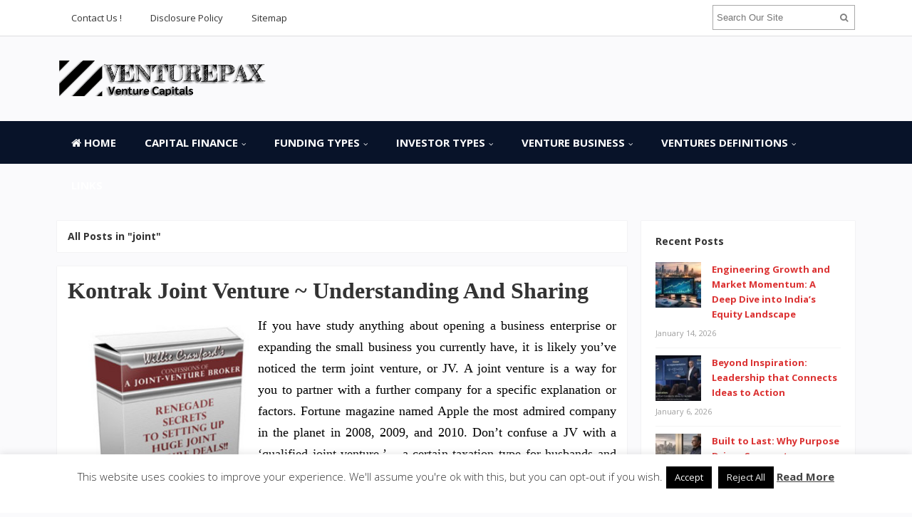

--- FILE ---
content_type: text/html; charset=UTF-8
request_url: https://www.venturepax.com/tag/joint
body_size: 20706
content:
<!DOCTYPE html>
<html dir="ltr" lang="en-US" prefix="og: https://ogp.me/ns#">
<head>
<meta charset="UTF-8">
<meta name="viewport" content="width=device-width, initial-scale=1">
<link rel="profile" href="http://gmpg.org/xfn/11">
<link rel="pingback" href="https://www.venturepax.com/xmlrpc.php">

<title>joint | VENTUREPAX.COM</title>

		<!-- All in One SEO 4.9.3 - aioseo.com -->
	<meta name="robots" content="max-image-preview:large" />
	<link rel="canonical" href="https://www.venturepax.com/tag/joint" />
	<link rel="next" href="https://www.venturepax.com/tag/joint/page/2" />
	<meta name="generator" content="All in One SEO (AIOSEO) 4.9.3" />
		<script type="application/ld+json" class="aioseo-schema">
			{"@context":"https:\/\/schema.org","@graph":[{"@type":"BreadcrumbList","@id":"https:\/\/www.venturepax.com\/tag\/joint#breadcrumblist","itemListElement":[{"@type":"ListItem","@id":"https:\/\/www.venturepax.com#listItem","position":1,"name":"Home","item":"https:\/\/www.venturepax.com","nextItem":{"@type":"ListItem","@id":"https:\/\/www.venturepax.com\/tag\/joint#listItem","name":"joint"}},{"@type":"ListItem","@id":"https:\/\/www.venturepax.com\/tag\/joint#listItem","position":2,"name":"joint","previousItem":{"@type":"ListItem","@id":"https:\/\/www.venturepax.com#listItem","name":"Home"}}]},{"@type":"CollectionPage","@id":"https:\/\/www.venturepax.com\/tag\/joint#collectionpage","url":"https:\/\/www.venturepax.com\/tag\/joint","name":"joint | VENTUREPAX.COM","inLanguage":"en-US","isPartOf":{"@id":"https:\/\/www.venturepax.com\/#website"},"breadcrumb":{"@id":"https:\/\/www.venturepax.com\/tag\/joint#breadcrumblist"}},{"@type":"Organization","@id":"https:\/\/www.venturepax.com\/#organization","name":"VENTUREPAX.COM","description":"Venture Capitals","url":"https:\/\/www.venturepax.com\/"},{"@type":"WebSite","@id":"https:\/\/www.venturepax.com\/#website","url":"https:\/\/www.venturepax.com\/","name":"VENTUREPAX.COM","description":"Venture Capitals","inLanguage":"en-US","publisher":{"@id":"https:\/\/www.venturepax.com\/#organization"}}]}
		</script>
		<!-- All in One SEO -->

<link rel='dns-prefetch' href='//fonts.googleapis.com' />
<link rel="alternate" type="application/rss+xml" title="VENTUREPAX.COM &raquo; Feed" href="https://www.venturepax.com/feed" />
<link rel="alternate" type="application/rss+xml" title="VENTUREPAX.COM &raquo; joint Tag Feed" href="https://www.venturepax.com/tag/joint/feed" />
<style id='wp-img-auto-sizes-contain-inline-css' type='text/css'>
img:is([sizes=auto i],[sizes^="auto," i]){contain-intrinsic-size:3000px 1500px}
/*# sourceURL=wp-img-auto-sizes-contain-inline-css */
</style>

<style id='wp-emoji-styles-inline-css' type='text/css'>

	img.wp-smiley, img.emoji {
		display: inline !important;
		border: none !important;
		box-shadow: none !important;
		height: 1em !important;
		width: 1em !important;
		margin: 0 0.07em !important;
		vertical-align: -0.1em !important;
		background: none !important;
		padding: 0 !important;
	}
/*# sourceURL=wp-emoji-styles-inline-css */
</style>
<link rel='stylesheet' id='wp-block-library-css' href='https://www.venturepax.com/wp-includes/css/dist/block-library/style.min.css?ver=6.9' type='text/css' media='all' />
<style id='global-styles-inline-css' type='text/css'>
:root{--wp--preset--aspect-ratio--square: 1;--wp--preset--aspect-ratio--4-3: 4/3;--wp--preset--aspect-ratio--3-4: 3/4;--wp--preset--aspect-ratio--3-2: 3/2;--wp--preset--aspect-ratio--2-3: 2/3;--wp--preset--aspect-ratio--16-9: 16/9;--wp--preset--aspect-ratio--9-16: 9/16;--wp--preset--color--black: #000000;--wp--preset--color--cyan-bluish-gray: #abb8c3;--wp--preset--color--white: #ffffff;--wp--preset--color--pale-pink: #f78da7;--wp--preset--color--vivid-red: #cf2e2e;--wp--preset--color--luminous-vivid-orange: #ff6900;--wp--preset--color--luminous-vivid-amber: #fcb900;--wp--preset--color--light-green-cyan: #7bdcb5;--wp--preset--color--vivid-green-cyan: #00d084;--wp--preset--color--pale-cyan-blue: #8ed1fc;--wp--preset--color--vivid-cyan-blue: #0693e3;--wp--preset--color--vivid-purple: #9b51e0;--wp--preset--gradient--vivid-cyan-blue-to-vivid-purple: linear-gradient(135deg,rgb(6,147,227) 0%,rgb(155,81,224) 100%);--wp--preset--gradient--light-green-cyan-to-vivid-green-cyan: linear-gradient(135deg,rgb(122,220,180) 0%,rgb(0,208,130) 100%);--wp--preset--gradient--luminous-vivid-amber-to-luminous-vivid-orange: linear-gradient(135deg,rgb(252,185,0) 0%,rgb(255,105,0) 100%);--wp--preset--gradient--luminous-vivid-orange-to-vivid-red: linear-gradient(135deg,rgb(255,105,0) 0%,rgb(207,46,46) 100%);--wp--preset--gradient--very-light-gray-to-cyan-bluish-gray: linear-gradient(135deg,rgb(238,238,238) 0%,rgb(169,184,195) 100%);--wp--preset--gradient--cool-to-warm-spectrum: linear-gradient(135deg,rgb(74,234,220) 0%,rgb(151,120,209) 20%,rgb(207,42,186) 40%,rgb(238,44,130) 60%,rgb(251,105,98) 80%,rgb(254,248,76) 100%);--wp--preset--gradient--blush-light-purple: linear-gradient(135deg,rgb(255,206,236) 0%,rgb(152,150,240) 100%);--wp--preset--gradient--blush-bordeaux: linear-gradient(135deg,rgb(254,205,165) 0%,rgb(254,45,45) 50%,rgb(107,0,62) 100%);--wp--preset--gradient--luminous-dusk: linear-gradient(135deg,rgb(255,203,112) 0%,rgb(199,81,192) 50%,rgb(65,88,208) 100%);--wp--preset--gradient--pale-ocean: linear-gradient(135deg,rgb(255,245,203) 0%,rgb(182,227,212) 50%,rgb(51,167,181) 100%);--wp--preset--gradient--electric-grass: linear-gradient(135deg,rgb(202,248,128) 0%,rgb(113,206,126) 100%);--wp--preset--gradient--midnight: linear-gradient(135deg,rgb(2,3,129) 0%,rgb(40,116,252) 100%);--wp--preset--font-size--small: 13px;--wp--preset--font-size--medium: 20px;--wp--preset--font-size--large: 36px;--wp--preset--font-size--x-large: 42px;--wp--preset--spacing--20: 0.44rem;--wp--preset--spacing--30: 0.67rem;--wp--preset--spacing--40: 1rem;--wp--preset--spacing--50: 1.5rem;--wp--preset--spacing--60: 2.25rem;--wp--preset--spacing--70: 3.38rem;--wp--preset--spacing--80: 5.06rem;--wp--preset--shadow--natural: 6px 6px 9px rgba(0, 0, 0, 0.2);--wp--preset--shadow--deep: 12px 12px 50px rgba(0, 0, 0, 0.4);--wp--preset--shadow--sharp: 6px 6px 0px rgba(0, 0, 0, 0.2);--wp--preset--shadow--outlined: 6px 6px 0px -3px rgb(255, 255, 255), 6px 6px rgb(0, 0, 0);--wp--preset--shadow--crisp: 6px 6px 0px rgb(0, 0, 0);}:where(.is-layout-flex){gap: 0.5em;}:where(.is-layout-grid){gap: 0.5em;}body .is-layout-flex{display: flex;}.is-layout-flex{flex-wrap: wrap;align-items: center;}.is-layout-flex > :is(*, div){margin: 0;}body .is-layout-grid{display: grid;}.is-layout-grid > :is(*, div){margin: 0;}:where(.wp-block-columns.is-layout-flex){gap: 2em;}:where(.wp-block-columns.is-layout-grid){gap: 2em;}:where(.wp-block-post-template.is-layout-flex){gap: 1.25em;}:where(.wp-block-post-template.is-layout-grid){gap: 1.25em;}.has-black-color{color: var(--wp--preset--color--black) !important;}.has-cyan-bluish-gray-color{color: var(--wp--preset--color--cyan-bluish-gray) !important;}.has-white-color{color: var(--wp--preset--color--white) !important;}.has-pale-pink-color{color: var(--wp--preset--color--pale-pink) !important;}.has-vivid-red-color{color: var(--wp--preset--color--vivid-red) !important;}.has-luminous-vivid-orange-color{color: var(--wp--preset--color--luminous-vivid-orange) !important;}.has-luminous-vivid-amber-color{color: var(--wp--preset--color--luminous-vivid-amber) !important;}.has-light-green-cyan-color{color: var(--wp--preset--color--light-green-cyan) !important;}.has-vivid-green-cyan-color{color: var(--wp--preset--color--vivid-green-cyan) !important;}.has-pale-cyan-blue-color{color: var(--wp--preset--color--pale-cyan-blue) !important;}.has-vivid-cyan-blue-color{color: var(--wp--preset--color--vivid-cyan-blue) !important;}.has-vivid-purple-color{color: var(--wp--preset--color--vivid-purple) !important;}.has-black-background-color{background-color: var(--wp--preset--color--black) !important;}.has-cyan-bluish-gray-background-color{background-color: var(--wp--preset--color--cyan-bluish-gray) !important;}.has-white-background-color{background-color: var(--wp--preset--color--white) !important;}.has-pale-pink-background-color{background-color: var(--wp--preset--color--pale-pink) !important;}.has-vivid-red-background-color{background-color: var(--wp--preset--color--vivid-red) !important;}.has-luminous-vivid-orange-background-color{background-color: var(--wp--preset--color--luminous-vivid-orange) !important;}.has-luminous-vivid-amber-background-color{background-color: var(--wp--preset--color--luminous-vivid-amber) !important;}.has-light-green-cyan-background-color{background-color: var(--wp--preset--color--light-green-cyan) !important;}.has-vivid-green-cyan-background-color{background-color: var(--wp--preset--color--vivid-green-cyan) !important;}.has-pale-cyan-blue-background-color{background-color: var(--wp--preset--color--pale-cyan-blue) !important;}.has-vivid-cyan-blue-background-color{background-color: var(--wp--preset--color--vivid-cyan-blue) !important;}.has-vivid-purple-background-color{background-color: var(--wp--preset--color--vivid-purple) !important;}.has-black-border-color{border-color: var(--wp--preset--color--black) !important;}.has-cyan-bluish-gray-border-color{border-color: var(--wp--preset--color--cyan-bluish-gray) !important;}.has-white-border-color{border-color: var(--wp--preset--color--white) !important;}.has-pale-pink-border-color{border-color: var(--wp--preset--color--pale-pink) !important;}.has-vivid-red-border-color{border-color: var(--wp--preset--color--vivid-red) !important;}.has-luminous-vivid-orange-border-color{border-color: var(--wp--preset--color--luminous-vivid-orange) !important;}.has-luminous-vivid-amber-border-color{border-color: var(--wp--preset--color--luminous-vivid-amber) !important;}.has-light-green-cyan-border-color{border-color: var(--wp--preset--color--light-green-cyan) !important;}.has-vivid-green-cyan-border-color{border-color: var(--wp--preset--color--vivid-green-cyan) !important;}.has-pale-cyan-blue-border-color{border-color: var(--wp--preset--color--pale-cyan-blue) !important;}.has-vivid-cyan-blue-border-color{border-color: var(--wp--preset--color--vivid-cyan-blue) !important;}.has-vivid-purple-border-color{border-color: var(--wp--preset--color--vivid-purple) !important;}.has-vivid-cyan-blue-to-vivid-purple-gradient-background{background: var(--wp--preset--gradient--vivid-cyan-blue-to-vivid-purple) !important;}.has-light-green-cyan-to-vivid-green-cyan-gradient-background{background: var(--wp--preset--gradient--light-green-cyan-to-vivid-green-cyan) !important;}.has-luminous-vivid-amber-to-luminous-vivid-orange-gradient-background{background: var(--wp--preset--gradient--luminous-vivid-amber-to-luminous-vivid-orange) !important;}.has-luminous-vivid-orange-to-vivid-red-gradient-background{background: var(--wp--preset--gradient--luminous-vivid-orange-to-vivid-red) !important;}.has-very-light-gray-to-cyan-bluish-gray-gradient-background{background: var(--wp--preset--gradient--very-light-gray-to-cyan-bluish-gray) !important;}.has-cool-to-warm-spectrum-gradient-background{background: var(--wp--preset--gradient--cool-to-warm-spectrum) !important;}.has-blush-light-purple-gradient-background{background: var(--wp--preset--gradient--blush-light-purple) !important;}.has-blush-bordeaux-gradient-background{background: var(--wp--preset--gradient--blush-bordeaux) !important;}.has-luminous-dusk-gradient-background{background: var(--wp--preset--gradient--luminous-dusk) !important;}.has-pale-ocean-gradient-background{background: var(--wp--preset--gradient--pale-ocean) !important;}.has-electric-grass-gradient-background{background: var(--wp--preset--gradient--electric-grass) !important;}.has-midnight-gradient-background{background: var(--wp--preset--gradient--midnight) !important;}.has-small-font-size{font-size: var(--wp--preset--font-size--small) !important;}.has-medium-font-size{font-size: var(--wp--preset--font-size--medium) !important;}.has-large-font-size{font-size: var(--wp--preset--font-size--large) !important;}.has-x-large-font-size{font-size: var(--wp--preset--font-size--x-large) !important;}
/*# sourceURL=global-styles-inline-css */
</style>

<style id='classic-theme-styles-inline-css' type='text/css'>
/*! This file is auto-generated */
.wp-block-button__link{color:#fff;background-color:#32373c;border-radius:9999px;box-shadow:none;text-decoration:none;padding:calc(.667em + 2px) calc(1.333em + 2px);font-size:1.125em}.wp-block-file__button{background:#32373c;color:#fff;text-decoration:none}
/*# sourceURL=/wp-includes/css/classic-themes.min.css */
</style>
<link rel='stylesheet' id='contact-form-7-css' href='https://www.venturepax.com/wp-content/plugins/contact-form-7/includes/css/styles.css?ver=6.1.4' type='text/css' media='all' />
<link rel='stylesheet' id='cookie-law-info-css' href='https://www.venturepax.com/wp-content/plugins/cookie-law-info/legacy/public/css/cookie-law-info-public.css?ver=3.3.9.1' type='text/css' media='all' />
<link rel='stylesheet' id='cookie-law-info-gdpr-css' href='https://www.venturepax.com/wp-content/plugins/cookie-law-info/legacy/public/css/cookie-law-info-gdpr.css?ver=3.3.9.1' type='text/css' media='all' />
<link rel='stylesheet' id='junkie-shortcodes-css' href='https://www.venturepax.com/wp-content/plugins/theme-junkie-shortcodes/assets/css/junkie-shortcodes.css?ver=6.9' type='text/css' media='all' />
<link rel='stylesheet' id='ez-toc-css' href='https://www.venturepax.com/wp-content/plugins/easy-table-of-contents/assets/css/screen.min.css?ver=2.0.80' type='text/css' media='all' />
<style id='ez-toc-inline-css' type='text/css'>
div#ez-toc-container .ez-toc-title {font-size: 120%;}div#ez-toc-container .ez-toc-title {font-weight: 500;}div#ez-toc-container ul li , div#ez-toc-container ul li a {font-size: 95%;}div#ez-toc-container ul li , div#ez-toc-container ul li a {font-weight: 500;}div#ez-toc-container nav ul ul li {font-size: 90%;}.ez-toc-box-title {font-weight: bold; margin-bottom: 10px; text-align: center; text-transform: uppercase; letter-spacing: 1px; color: #666; padding-bottom: 5px;position:absolute;top:-4%;left:5%;background-color: inherit;transition: top 0.3s ease;}.ez-toc-box-title.toc-closed {top:-25%;}
/*# sourceURL=ez-toc-inline-css */
</style>
<link rel='stylesheet' id='sitebox-plugins-style-css' href='https://www.venturepax.com/wp-content/themes/sitebox/assets/css/plugins.min.css?ver=6.9' type='text/css' media='all' />
<link rel='stylesheet' id='sitebox-style-css' href='https://www.venturepax.com/wp-content/themes/sitebox/style.min.css?ver=6.9' type='text/css' media='all' />
<link rel='stylesheet' id='sitebox-custom-fonts-css' href='//fonts.googleapis.com/css?family=Open+Sans%3Aregular%2Citalic%2C700%2C300%26subset%3Dlatin%2C' type='text/css' media='all' />
<link rel='stylesheet' id='utw-ui-css' href='https://www.venturepax.com/wp-content/plugins/ultimate-tabbed-widgets/theme/jquery-ui.css?ver=1.0' type='text/css' media='all' />
<script type="text/javascript" src="https://www.venturepax.com/wp-includes/js/jquery/jquery.min.js?ver=3.7.1" id="jquery-core-js"></script>
<script type="text/javascript" src="https://www.venturepax.com/wp-includes/js/jquery/jquery-migrate.min.js?ver=3.4.1" id="jquery-migrate-js"></script>
<script type="text/javascript" id="cookie-law-info-js-extra">
/* <![CDATA[ */
var Cli_Data = {"nn_cookie_ids":[],"cookielist":[],"non_necessary_cookies":[],"ccpaEnabled":"","ccpaRegionBased":"","ccpaBarEnabled":"","strictlyEnabled":["necessary","obligatoire"],"ccpaType":"gdpr","js_blocking":"","custom_integration":"","triggerDomRefresh":"","secure_cookies":""};
var cli_cookiebar_settings = {"animate_speed_hide":"500","animate_speed_show":"500","background":"#FFF","border":"#b1a6a6c2","border_on":"","button_1_button_colour":"#000000","button_1_button_hover":"#000000","button_1_link_colour":"#fff","button_1_as_button":"1","button_1_new_win":"","button_2_button_colour":"#333","button_2_button_hover":"#292929","button_2_link_colour":"#444","button_2_as_button":"","button_2_hidebar":"1","button_3_button_colour":"#000000","button_3_button_hover":"#000000","button_3_link_colour":"#ededed","button_3_as_button":"1","button_3_new_win":"","button_4_button_colour":"#000000","button_4_button_hover":"#000000","button_4_link_colour":"#eaeaea","button_4_as_button":"1","button_7_button_colour":"#61a229","button_7_button_hover":"#4e8221","button_7_link_colour":"#fff","button_7_as_button":"1","button_7_new_win":"","font_family":"inherit","header_fix":"","notify_animate_hide":"1","notify_animate_show":"","notify_div_id":"#cookie-law-info-bar","notify_position_horizontal":"right","notify_position_vertical":"bottom","scroll_close":"","scroll_close_reload":"","accept_close_reload":"","reject_close_reload":"","showagain_tab":"1","showagain_background":"#fff","showagain_border":"#000","showagain_div_id":"#cookie-law-info-again","showagain_x_position":"100px","text":"#333333","show_once_yn":"","show_once":"10000","logging_on":"","as_popup":"","popup_overlay":"1","bar_heading_text":"","cookie_bar_as":"banner","popup_showagain_position":"bottom-right","widget_position":"left"};
var log_object = {"ajax_url":"https://www.venturepax.com/wp-admin/admin-ajax.php"};
//# sourceURL=cookie-law-info-js-extra
/* ]]> */
</script>
<script type="text/javascript" src="https://www.venturepax.com/wp-content/plugins/cookie-law-info/legacy/public/js/cookie-law-info-public.js?ver=3.3.9.1" id="cookie-law-info-js"></script>
<link rel="https://api.w.org/" href="https://www.venturepax.com/wp-json/" /><link rel="alternate" title="JSON" type="application/json" href="https://www.venturepax.com/wp-json/wp/v2/tags/577" /><link rel="EditURI" type="application/rsd+xml" title="RSD" href="https://www.venturepax.com/xmlrpc.php?rsd" />
<meta name="generator" content="WordPress 6.9" />
<link rel="icon" href="https://www.venturepax.com/wp-content/uploads/2020/07/cropped-logo-venture-1-2-32x32.png" sizes="32x32" />
<link rel="icon" href="https://www.venturepax.com/wp-content/uploads/2020/07/cropped-logo-venture-1-2-192x192.png" sizes="192x192" />
<link rel="apple-touch-icon" href="https://www.venturepax.com/wp-content/uploads/2020/07/cropped-logo-venture-1-2-180x180.png" />
<meta name="msapplication-TileImage" content="https://www.venturepax.com/wp-content/uploads/2020/07/cropped-logo-venture-1-2-270x270.png" />
		<style type="text/css" id="wp-custom-css">
			p{
text-align: justify;
font-family: 'Archivo Narrow';
font-size: 18px;
color: #000000;
line-height: 1.7em;
}
.widget{
font-weight: bold;
}
.entry-title{
font-family: 'Fjalla One';

}
.entry-content ul li{
 text-align: justify;
}

.sidebar .widget a:link{
	color: #db3131;
}
.blocks .entry-summary {
	font-size: 16px;
	text-align: justify;
}
#secondary-bar {
background-color: #081329;
}
#secondary-nav ul li a{
	font-size: 15px;
}
#secondary-nav ul li a:hover, #secondary-nav ul li.sfHover a {
	background-color: #d9d9d5;
}
		</style>
		<link rel='stylesheet' id='cookie-law-info-table-css' href='https://www.venturepax.com/wp-content/plugins/cookie-law-info/legacy/public/css/cookie-law-info-table.css?ver=3.3.9.1' type='text/css' media='all' />
</head>

<body class="wordpress ltr parent-theme y2026 m01 d22 h15 thursday logged-out custom-background archive taxonomy taxonomy-post_tag taxonomy-post_tag-joint multi-author layout-content-s2 layout-2c-l" dir="ltr" itemscope="itemscope" itemtype="http://schema.org/Blog">

<div id="page" class="hfeed site clearfix">

	<!-- Masthead / Start -->
<header id="masthead" class="site-header header2 clearfix" itemscope="itemscope" itemtype="http://schema.org/WPHeader">

	<!-- Primary Bar / Start -->
	<div id="primary-bar" class="clearfix">

		<div class="container inner">

			
<nav id="primary-nav" class="top-navigation" itemscope="itemscope" itemtype="http://schema.org/SiteNavigationElement">

	<ul id="primary-menu" class="sf-menu"><li  id="menu-item-25" class="menu-item menu-item-type-post_type menu-item-object-page menu-item-25"><a href="https://www.venturepax.com/contact-us">Contact Us !</a></li>
<li  id="menu-item-26" class="menu-item menu-item-type-post_type menu-item-object-page menu-item-26"><a href="https://www.venturepax.com/disclosure-policy">Disclosure Policy</a></li>
<li  id="menu-item-27" class="menu-item menu-item-type-post_type menu-item-object-page menu-item-27"><a href="https://www.venturepax.com/sitemap">Sitemap</a></li>
</ul>
</nav><!-- #site-navigation -->
			<div class="header-search">
	<form method="get" id="searchform" action="https://www.venturepax.com/">
		<button type="submit" id="search-submit" class="fa fa-search"></button>
		<input type="search" name="s" id="s" placeholder="Search Our Site" autocomplete="off" value="">
	</form>
</div><!-- .header-search -->

		</div><!-- .container -->

	</div>
	<!-- Primary Bar / End -->

	<div id="logo-banner" class="container clearfix">

		<div id="logo" itemscope itemtype="http://schema.org/Brand">
<span class="helper"></span><a href="https://www.venturepax.com" itemprop="url" rel="home">
<img itemprop="logo" src="https://www.venturepax.com/wp-content/uploads/2020/07/logo-venture-1.png" alt="VENTUREPAX.COM" />
</a>
</div>

		
	</div><!-- #logo-banner -->

	<div id="secondary-bar" class="clearfix">

		<div class="container">

			
<nav id="secondary-nav" class="main-navigation" itemscope="itemscope" itemtype="http://schema.org/SiteNavigationElement">

	<ul id="secondary-menu" class="sf-menu"><li  id="menu-item-2521" class="menu-item menu-item-type-custom menu-item-object-custom menu-item-home menu-item-2521 home_item"><a href="https://www.venturepax.com/"><i class="fa fa-home"></i> Home</a></li>
<li  id="menu-item-28" class="menu-item menu-item-type-taxonomy menu-item-object-category menu-item-has-children menu-item-28"><a href="https://www.venturepax.com/category/capital-finance">CAPITAL FINANCE</a>
<ul class="sub-menu">
	<li  id="menu-item-29" class="menu-item menu-item-type-taxonomy menu-item-object-category menu-item-29"><a href="https://www.venturepax.com/category/capital-finance/capital-investment">Capital Investment</a></li>
	<li  id="menu-item-30" class="menu-item menu-item-type-taxonomy menu-item-object-category menu-item-30"><a href="https://www.venturepax.com/category/capital-finance/private-equity">Private Equity</a></li>
	<li  id="menu-item-31" class="menu-item menu-item-type-taxonomy menu-item-object-category menu-item-31"><a href="https://www.venturepax.com/category/capital-finance/venture-capital-loans">Venture Capital Loans</a></li>
	<li  id="menu-item-32" class="menu-item menu-item-type-taxonomy menu-item-object-category menu-item-32"><a href="https://www.venturepax.com/category/capital-finance/venture-financing">Venture Financing</a></li>

</ul>
</li>
<li  id="menu-item-33" class="menu-item menu-item-type-taxonomy menu-item-object-category menu-item-has-children menu-item-33"><a href="https://www.venturepax.com/category/funding-types">FUNDING TYPES</a>
<ul class="sub-menu">
	<li  id="menu-item-34" class="menu-item menu-item-type-taxonomy menu-item-object-category menu-item-34"><a href="https://www.venturepax.com/category/funding-types/angel-funding">Angel Funding</a></li>
	<li  id="menu-item-35" class="menu-item menu-item-type-taxonomy menu-item-object-category menu-item-35"><a href="https://www.venturepax.com/category/funding-types/capital-funding">Capital Funding</a></li>
	<li  id="menu-item-36" class="menu-item menu-item-type-taxonomy menu-item-object-category menu-item-36"><a href="https://www.venturepax.com/category/funding-types/seed-funding">Seed Funding</a></li>
	<li  id="menu-item-37" class="menu-item menu-item-type-taxonomy menu-item-object-category menu-item-37"><a href="https://www.venturepax.com/category/funding-types/venture-capital-fund">Venture Capital Fund</a></li>

</ul>
</li>
<li  id="menu-item-38" class="menu-item menu-item-type-taxonomy menu-item-object-category menu-item-has-children menu-item-38"><a href="https://www.venturepax.com/category/investor-types">INVESTOR TYPES</a>
<ul class="sub-menu">
	<li  id="menu-item-39" class="menu-item menu-item-type-taxonomy menu-item-object-category menu-item-39"><a href="https://www.venturepax.com/category/investor-types/angel-investors">Angel Investors</a></li>
	<li  id="menu-item-40" class="menu-item menu-item-type-taxonomy menu-item-object-category menu-item-40"><a href="https://www.venturepax.com/category/investor-types/capital-investors">Capital Investors</a></li>
	<li  id="menu-item-41" class="menu-item menu-item-type-taxonomy menu-item-object-category menu-item-41"><a href="https://www.venturepax.com/category/investor-types/small-business-investors">Small Business Investors</a></li>
	<li  id="menu-item-42" class="menu-item menu-item-type-taxonomy menu-item-object-category menu-item-42"><a href="https://www.venturepax.com/category/investor-types/venture-investors">Venture Investors</a></li>

</ul>
</li>
<li  id="menu-item-43" class="menu-item menu-item-type-taxonomy menu-item-object-category menu-item-has-children menu-item-43"><a href="https://www.venturepax.com/category/venture-business">VENTURE BUSINESS</a>
<ul class="sub-menu">
	<li  id="menu-item-44" class="menu-item menu-item-type-taxonomy menu-item-object-category menu-item-44"><a href="https://www.venturepax.com/category/venture-business/capital-one-venture">Capital One Venture</a></li>
	<li  id="menu-item-45" class="menu-item menu-item-type-taxonomy menu-item-object-category menu-item-45"><a href="https://www.venturepax.com/category/venture-business/joint-venture">Joint Venture</a></li>
	<li  id="menu-item-46" class="menu-item menu-item-type-taxonomy menu-item-object-category menu-item-46"><a href="https://www.venturepax.com/category/venture-business/venture-capital-jobs">Venture Capital Jobs</a></li>
	<li  id="menu-item-47" class="menu-item menu-item-type-taxonomy menu-item-object-category menu-item-47"><a href="https://www.venturepax.com/category/venture-business/venture-partners">Venture Partners</a></li>

</ul>
</li>
<li  id="menu-item-48" class="menu-item menu-item-type-taxonomy menu-item-object-category menu-item-has-children menu-item-48"><a href="https://www.venturepax.com/category/ventures-definitions">VENTURES DEFINITIONS</a>
<ul class="sub-menu">
	<li  id="menu-item-49" class="menu-item menu-item-type-taxonomy menu-item-object-category menu-item-49"><a href="https://www.venturepax.com/category/ventures-definitions/venture-capital-firms">Venture Capital Firms</a></li>
	<li  id="menu-item-50" class="menu-item menu-item-type-taxonomy menu-item-object-category menu-item-50"><a href="https://www.venturepax.com/category/ventures-definitions/venture-capital-news">Venture Capital News</a></li>
	<li  id="menu-item-52" class="menu-item menu-item-type-taxonomy menu-item-object-category menu-item-52"><a href="https://www.venturepax.com/category/ventures-definitions/venture-capital-valuation">Venture Capital Valuation</a></li>
	<li  id="menu-item-51" class="menu-item menu-item-type-taxonomy menu-item-object-category menu-item-51"><a href="https://www.venturepax.com/category/ventures-definitions/venture-capital-returns">Venture Capital Returns</a></li>

</ul>
</li>
<li  id="menu-item-2905" class="menu-item menu-item-type-post_type menu-item-object-page menu-item-2905"><a href="https://www.venturepax.com/links">Links</a></li>
</ul>
</nav><!-- #site-navigation -->
		</div><!-- .container -->

	</div>

</header>
<!-- Masthead / End -->

		<main id="main" class="site-main container clearfix">

	<div id="primary" class="content-area">

		
			<div class="content-loop blocks clearfix">

				<header class="breadcrumbs">
					<h3>All Posts in &quot;joint&quot;</h3>
				</header>

				<section class="blog-layout clearfix blog-layout1">

										
						<article id="post-840" class="entry author-n4v4rr4nng post-840 post type-post status-publish format-standard hentry category-joint-venture tag-joint tag-kontrak tag-sharing tag-studying tag-venture no-post-thumbnail" itemscope="itemscope" itemtype="http://schema.org/BlogPosting" itemprop="blogPost">

				
	<h2 class="entry-title" itemprop="headline"><a href="https://www.venturepax.com/kontrak-joint-venture-understanding-and-sharing.html" rel="bookmark" itemprop="url">Kontrak Joint Venture ~ Understanding And Sharing</a></h2>	<meta itemscope itemprop="mainEntityOfPage" itemType="https://schema.org/WebPage" itemid="https://www.venturepax.com/kontrak-joint-venture-understanding-and-sharing.html" content="Kontrak Joint Venture ~ Understanding And Sharing" />

	<div class="entry-summary" itemprop="description">
		<p><img decoding="async" class='wp-post-image' style='float:left;margin-right:10px;' src="https://www.tradebit.com/usr/markbogd/pub/9002/107593502_ConfessionsOfAJointVentureBroker.jpg" width="257" alt="Joint Venture"/>If you have study anything about opening a business enterprise or expanding the small business you currently have, it is likely you&#8217;ve noticed the term joint venture, or JV. A joint venture is a way for you to partner with a further company for a specific explanation or factors.  Fortune magazine named Apple the most admired company in the planet in 2008, 2009, and 2010. Don&#8217;t confuse a JV with a &#8216;qualified joint venture,&#8217; &#8211; a certain taxation type for husbands and wives in partnerships. Joint ventures are appealing since they enable businesses to share each risks and fees.</p>
<p>A partnership is defined by each and every state&#8217;s legislation as the partnership which exists among persons carrying on a business in widespread with a view to profit. The joint venture will augment the two airlines&#8217; capabilities in the trans-Pacific marketplace and give the required scale and scope to compete in this market place.</p>
<p>Incorporated joint ventures offer significantly better asset protection to the joint venture parties than unincorporated ones. 1 reason lots of modest organizations enter into joint ventures is to take benefit of the items, ability sets or client base of a further company.</p>
<p>Government&#8217;s elevated involvement in the private enterprise environment has created extra opportunities for organizations to engage in domestic and international joint ventures. You recognize that you could both advantage by making a business enterprise partnership, and he agrees to your joint venture thought.</p>
<p>Another benefit of a joint venture is that any risk involved is &hellip; <a href="https://www.venturepax.com/kontrak-joint-venture-understanding-and-sharing.html" class="read-more">READ MORE ... </a></p>	</div>

			<div class="entry-meta">
			<span class="avatar">
				<a href="https://www.venturepax.com/author/n4v4rr4nng" class="tooltip" title="View all posts by Ronnie Jackson">
					<img src="https://www.venturepax.com/wp-content/uploads/2020/09/Photo-Ronnie-64x64.jpg" width="24" height="24" srcset="https://www.venturepax.com/wp-content/uploads/2020/09/Photo-Ronnie-64x64.jpg 2x" alt="Ronnie Jackson" class="avatar avatar-24 wp-user-avatar wp-user-avatar-24 alignnone photo" />				</a>
			</span>

			<span class="byline">by <span class="author vcard" itemprop="author" itemscope="itemscope" itemtype="http://schema.org/Person"><a class="url fn n" href="https://www.venturepax.com/author/n4v4rr4nng" itemprop="url"><span itemprop="name">Ronnie Jackson</span></a></span> &#8212; <a class="entry-date" href="https://www.venturepax.com/kontrak-joint-venture-understanding-and-sharing.html">June 12, 2018</a><meta class="entry-published updated" content="2018-06-12T17:12:57+00:00" itemprop="datePublished" title="Tuesday, June 12, 2018, 5:12 pm"/><meta itemprop="dateModified" content="2018-05-16T08:12:53+00:00"/> in <span class="entry-category" itemprop="articleSection"><a href="https://www.venturepax.com/category/venture-business/joint-venture">Joint Venture</a></span><!-- .entry-category --></span>
					</div>
			<div itemprop="publisher" itemscope itemtype="https://schema.org/Organization">
		<div itemprop="logo" itemscope itemtype="https://schema.org/ImageObject">
						<meta itemprop="url" content="https://www.venturepax.com/wp-content/uploads/2020/07/logo-venture-1.png">
			<meta itemprop="width" content="300">
			<meta itemprop="height" content="80">
		</div>
		<meta itemprop="name" content="VENTUREPAX.COM">
	</div>
		
</article><!-- #post-## -->

					
						<article id="post-896" class="entry author-n4v4rr4nng post-896 post type-post status-publish format-standard hentry category-joint-venture tag-joint tag-venture no-post-thumbnail" itemscope="itemscope" itemtype="http://schema.org/BlogPosting" itemprop="blogPost">

				
	<h2 class="entry-title" itemprop="headline"><a href="https://www.venturepax.com/what-is-a-joint-venture-and-how-does-it-work.html" rel="bookmark" itemprop="url">What Is A Joint Venture And How Does It Work?</a></h2>	<meta itemscope itemprop="mainEntityOfPage" itemType="https://schema.org/WebPage" itemid="https://www.venturepax.com/what-is-a-joint-venture-and-how-does-it-work.html" content="What Is A Joint Venture And How Does It Work?" />

	<div class="entry-summary" itemprop="description">
		<p><img decoding="async" class='wp-post-image' style='float:left;margin-right:10px;' src="http://gcpfund.com/wp-content/uploads/2014/11/strategic-655x229.png" width="259" alt="Joint Venture"/>In addition, about a third of these who take their nuptials have been married at least as soon as before.  This guide gives an overview of the key ways in which you can set up a joint venture, the advantages and disadvantages of performing so, how to assess if you are prepared to commit, what to appear for in a joint venture partner and how to make it operate.</p>
<p>Foreign joint ventures are topic to the international trade laws and the laws within the foreign nations. Alternatively, if you have set up a joint venture firm, one alternative can be for 1 companion to acquire the other out. Each parties have manage over the activities carried out according to the terms of the agreement and no celebration can handle the joint venture unilaterally.</p>
<p>Joint Venture and the Silicon Valley Bicycle Coalition have published a regional study that lays out a vision for the bicycle to become a main mode of travel in Silicon Valley. At other instances, they operate joint solutions, calling at regional ports in many parts of the globe.</p>
<p>The joint venture is set up for the sole purpose of pooling sources to successfully and cost properly help the mission of a government agency. A joint venture could be capable to adapt to the new circumstances, but sooner or later most partnering arrangements come to an finish.</p>
<p>A contractual joint venture, such as a distribution agreement, can include things like termination conditions. When you decide to generate a &hellip; <a href="https://www.venturepax.com/what-is-a-joint-venture-and-how-does-it-work.html" class="read-more">READ MORE ... </a></p>	</div>

			<div class="entry-meta">
			<span class="avatar">
				<a href="https://www.venturepax.com/author/n4v4rr4nng" class="tooltip" title="View all posts by Ronnie Jackson">
					<img src="https://www.venturepax.com/wp-content/uploads/2020/09/Photo-Ronnie-64x64.jpg" width="24" height="24" srcset="https://www.venturepax.com/wp-content/uploads/2020/09/Photo-Ronnie-64x64.jpg 2x" alt="Ronnie Jackson" class="avatar avatar-24 wp-user-avatar wp-user-avatar-24 alignnone photo" />				</a>
			</span>

			<span class="byline">by <span class="author vcard" itemprop="author" itemscope="itemscope" itemtype="http://schema.org/Person"><a class="url fn n" href="https://www.venturepax.com/author/n4v4rr4nng" itemprop="url"><span itemprop="name">Ronnie Jackson</span></a></span> &#8212; <a class="entry-date" href="https://www.venturepax.com/what-is-a-joint-venture-and-how-does-it-work.html">March 15, 2018</a><meta class="entry-published updated" content="2018-03-15T08:05:42+00:00" itemprop="datePublished" title="Thursday, March 15, 2018, 8:05 am"/><meta itemprop="dateModified" content="2017-07-19T05:49:47+00:00"/> in <span class="entry-category" itemprop="articleSection"><a href="https://www.venturepax.com/category/venture-business/joint-venture">Joint Venture</a></span><!-- .entry-category --></span>
					</div>
			<div itemprop="publisher" itemscope itemtype="https://schema.org/Organization">
		<div itemprop="logo" itemscope itemtype="https://schema.org/ImageObject">
						<meta itemprop="url" content="https://www.venturepax.com/wp-content/uploads/2020/07/logo-venture-1.png">
			<meta itemprop="width" content="300">
			<meta itemprop="height" content="80">
		</div>
		<meta itemprop="name" content="VENTUREPAX.COM">
	</div>
		
</article><!-- #post-## -->

					
						<article id="post-844" class="entry author-n4v4rr4nng post-844 post type-post status-publish format-standard hentry category-joint-venture tag-joint tag-properly tag-venture no-post-thumbnail" itemscope="itemscope" itemtype="http://schema.org/BlogPosting" itemprop="blogPost">

				
	<h2 class="entry-title" itemprop="headline"><a href="https://www.venturepax.com/joint-venture-properly.html" rel="bookmark" itemprop="url">Joint Venture ~ Properly..</a></h2>	<meta itemscope itemprop="mainEntityOfPage" itemType="https://schema.org/WebPage" itemid="https://www.venturepax.com/joint-venture-properly.html" content="Joint Venture ~ Properly.." />

	<div class="entry-summary" itemprop="description">
		<p><img decoding="async" class='wp-post-image' style='float:left;margin-right:10px;' src="http://www.mundofranquicia.com/wp-content/uploads/2016/07/reugs.jpg920.jpg" width="255" alt="Joint Venture"/>International joint venture partnership is a wonderful way to access millions of possible partnerships across nations.  Joint ventures can benefit all parties to the agreement greatly, and typically do. But when they go wrong, the pattern is generally a familiar a single, explains Gabriel Berg, a companion in the New York City Law firm of Berg &#038; Androphy, a firm that handles lots of claims of idea theft.</p>
<p>The new entity may perhaps be a corporation , restricted liability business , or partnership. Apart from, diverse nations have dissimilar laws governing sole proprietorship and partnership firms. There are joint venture possibilities for virtually any person and any sort of company if you know exactly where &#8211; and how &#8211; to look.</p>
<p>Following the target is achieved, the agreement may well be revised, extended, or terminated, based on the require. In a joint venture, the organisations commonly have defined interests and are ordinarily liable for their own debts, which they incur individually.</p>
<p>Yes, we chose the most suitable business enterprise model &#8211; a joint venture agreement that allowed us to register as a national company, cost-free from guidelines applicable to a foreign investor. This requires hundreds of negotiations and re-negotiations more than the life of the venture.</p>
<p>Co-operative Joint Ventures (CJVs) 14 are permitted below the Sino-Foreign Co-operative Joint Ventures. For international joint venture, points may perhaps be a tiny harder as unique cultures, styles and approaches of managing are different. A not-for-profit organisation may perhaps use a joint venture agreement &hellip; <a href="https://www.venturepax.com/joint-venture-properly.html" class="read-more">READ MORE ... </a></p>	</div>

			<div class="entry-meta">
			<span class="avatar">
				<a href="https://www.venturepax.com/author/n4v4rr4nng" class="tooltip" title="View all posts by Ronnie Jackson">
					<img src="https://www.venturepax.com/wp-content/uploads/2020/09/Photo-Ronnie-64x64.jpg" width="24" height="24" srcset="https://www.venturepax.com/wp-content/uploads/2020/09/Photo-Ronnie-64x64.jpg 2x" alt="Ronnie Jackson" class="avatar avatar-24 wp-user-avatar wp-user-avatar-24 alignnone photo" />				</a>
			</span>

			<span class="byline">by <span class="author vcard" itemprop="author" itemscope="itemscope" itemtype="http://schema.org/Person"><a class="url fn n" href="https://www.venturepax.com/author/n4v4rr4nng" itemprop="url"><span itemprop="name">Ronnie Jackson</span></a></span> &#8212; <a class="entry-date" href="https://www.venturepax.com/joint-venture-properly.html">June 20, 2017</a><meta class="entry-published updated" content="2017-06-20T20:17:50+00:00" itemprop="datePublished" title="Tuesday, June 20, 2017, 8:17 pm"/><meta itemprop="dateModified" content="2017-07-19T05:50:27+00:00"/> in <span class="entry-category" itemprop="articleSection"><a href="https://www.venturepax.com/category/venture-business/joint-venture">Joint Venture</a></span><!-- .entry-category --></span>
					</div>
			<div itemprop="publisher" itemscope itemtype="https://schema.org/Organization">
		<div itemprop="logo" itemscope itemtype="https://schema.org/ImageObject">
						<meta itemprop="url" content="https://www.venturepax.com/wp-content/uploads/2020/07/logo-venture-1.png">
			<meta itemprop="width" content="300">
			<meta itemprop="height" content="80">
		</div>
		<meta itemprop="name" content="VENTUREPAX.COM">
	</div>
		
</article><!-- #post-## -->

					
						<article id="post-820" class="entry author-n4v4rr4nng post-820 post type-post status-publish format-standard hentry category-joint-venture tag-appear tag-aspects tag-joint tag-positive tag-provide tag-ventures tag-where no-post-thumbnail" itemscope="itemscope" itemtype="http://schema.org/BlogPosting" itemprop="blogPost">

				
	<h2 class="entry-title" itemprop="headline"><a href="https://www.venturepax.com/joint-ventures-provide-positive-aspects-when-you-know-exactly-where-to-appear.html" rel="bookmark" itemprop="url">Joint Ventures Provide Positive aspects When You Know Exactly where To Appear</a></h2>	<meta itemscope itemprop="mainEntityOfPage" itemType="https://schema.org/WebPage" itemid="https://www.venturepax.com/joint-ventures-provide-positive-aspects-when-you-know-exactly-where-to-appear.html" content="Joint Ventures Provide Positive aspects When You Know Exactly where To Appear" />

	<div class="entry-summary" itemprop="description">
		<p><img decoding="async" class='wp-post-image' style='float:left;margin-right:10px;' src="https://i.ytimg.com/vi/mHDrVcpI25o/hqdefault.jpg" width="255" alt="Joint Venture"/>The Lufthansa Group has participated in three strategically and commercially important joint ventures: the A++ transatlantic joint venture with United Airlines and Air Canada, the J+ bilateral Europe/Japan joint venture with All Nippon Airways (ANA) and the commercial Europe &#8211; Southeast Asia and Southwest Pacific with Singapore Airlines. If you at present have an affiliate program that is paying 50% for each sale, then you may possibly want to supply your joint venture partner 65%-75% of every sale. For instance, you may consist of a project that you know will be a success so that the team operating on the joint venture can start well, even if you could have completed it on your own.</p>
<p>This repeats the shareholders agreement as to the quantity of directors each founder can appoint to the board of directors  regardless of whether the board controls or the founders the taking of decisions by simple majority (50%+1) of these present or a 51% or 75% majority with all directors present (their alternates/ proxy ) the deployment of funds of the firm extent of debt the proportion of profit that can be declared as dividends etc.</p>
<p>In particular situations, you could be necessary to steer clear of conflicts of interest with joint venture activities and account for any individual or &#8216;one-sided&#8217; get arising out of your position as a joint venturer, unless the other joint venturer has allowed you to take up a specific opportunity.</p>
<p>For example, a joint venture can have a restricted life span &hellip; <a href="https://www.venturepax.com/joint-ventures-provide-positive-aspects-when-you-know-exactly-where-to-appear.html" class="read-more">READ MORE ... </a></p>	</div>

			<div class="entry-meta">
			<span class="avatar">
				<a href="https://www.venturepax.com/author/n4v4rr4nng" class="tooltip" title="View all posts by Ronnie Jackson">
					<img src="https://www.venturepax.com/wp-content/uploads/2020/09/Photo-Ronnie-64x64.jpg" width="24" height="24" srcset="https://www.venturepax.com/wp-content/uploads/2020/09/Photo-Ronnie-64x64.jpg 2x" alt="Ronnie Jackson" class="avatar avatar-24 wp-user-avatar wp-user-avatar-24 alignnone photo" />				</a>
			</span>

			<span class="byline">by <span class="author vcard" itemprop="author" itemscope="itemscope" itemtype="http://schema.org/Person"><a class="url fn n" href="https://www.venturepax.com/author/n4v4rr4nng" itemprop="url"><span itemprop="name">Ronnie Jackson</span></a></span> &#8212; <a class="entry-date" href="https://www.venturepax.com/joint-ventures-provide-positive-aspects-when-you-know-exactly-where-to-appear.html">April 12, 2017</a><meta class="entry-published updated" content="2017-04-12T15:36:48+00:00" itemprop="datePublished" title="Wednesday, April 12, 2017, 3:36 pm"/><meta itemprop="dateModified" content="2017-07-19T05:50:26+00:00"/> in <span class="entry-category" itemprop="articleSection"><a href="https://www.venturepax.com/category/venture-business/joint-venture">Joint Venture</a></span><!-- .entry-category --></span>
					</div>
			<div itemprop="publisher" itemscope itemtype="https://schema.org/Organization">
		<div itemprop="logo" itemscope itemtype="https://schema.org/ImageObject">
						<meta itemprop="url" content="https://www.venturepax.com/wp-content/uploads/2020/07/logo-venture-1.png">
			<meta itemprop="width" content="300">
			<meta itemprop="height" content="80">
		</div>
		<meta itemprop="name" content="VENTUREPAX.COM">
	</div>
		
</article><!-- #post-## -->

					
						<article id="post-800" class="entry author-n4v4rr4nng post-800 post type-post status-publish format-standard hentry category-joint-venture tag-joint tag-ventures no-post-thumbnail" itemscope="itemscope" itemtype="http://schema.org/BlogPosting" itemprop="blogPost">

				
	<h2 class="entry-title" itemprop="headline"><a href="https://www.venturepax.com/joint-ventures.html" rel="bookmark" itemprop="url">Joint Ventures</a></h2>	<meta itemscope itemprop="mainEntityOfPage" itemType="https://schema.org/WebPage" itemid="https://www.venturepax.com/joint-ventures.html" content="Joint Ventures" />

	<div class="entry-summary" itemprop="description">
		<p><img decoding="async" class='wp-post-image' style='float:left;margin-right:10px;' src="https://www.tradebit.com/usr/markbogd/pub/9002/106660106_JointVenturesMadeEasy.jpg" width="254" alt="Joint Venture"/>When two or additional persons join with each other to carry out a distinct company venture and share the profits on an agreed basis it is named a &#8216;joint venture&#8217;.  Ultimately, given that the venture ends at the conclusion of a precise project, there is no require to address challenges of continuity of life and free of charge transferability, unless a joint venture corporation has been produced. Extra frequent are joint venture agreements that do not consist of the formation of a new entity.</p>
<p>Who will be contributing what to the venture in terms of dollars, expertise, sources, intellectual home or something else of value. As each companion is not accountable for the full amount of all liabilities of the organization, a creditor cannot gather the complete quantity of a debt of the presumed partnership from the celebration that is the easiest to gather from.</p>
<p>Scott Allen, Entrepreneurship Specialist, has written a lot more about the advantages of joint ventures and how they work. For example, the parties may well want to state the factors for forming the joint venture. If doable, start a partnership with an informal partnership or joint operation that can be effortlessly dismantled by each parties if things do not look to work out.</p>
<p>This will enable prevent any misunderstandings once the joint venture is up and operating. The stated reason for this venture is to combine Sony&#8217;s consumer electronics experience with Ericsson&#8217;s technological leadership in the communications sector.</p>
<p>If something were to go seriously wrong, &hellip; <a href="https://www.venturepax.com/joint-ventures.html" class="read-more">READ MORE ... </a></p>	</div>

			<div class="entry-meta">
			<span class="avatar">
				<a href="https://www.venturepax.com/author/n4v4rr4nng" class="tooltip" title="View all posts by Ronnie Jackson">
					<img src="https://www.venturepax.com/wp-content/uploads/2020/09/Photo-Ronnie-64x64.jpg" width="24" height="24" srcset="https://www.venturepax.com/wp-content/uploads/2020/09/Photo-Ronnie-64x64.jpg 2x" alt="Ronnie Jackson" class="avatar avatar-24 wp-user-avatar wp-user-avatar-24 alignnone photo" />				</a>
			</span>

			<span class="byline">by <span class="author vcard" itemprop="author" itemscope="itemscope" itemtype="http://schema.org/Person"><a class="url fn n" href="https://www.venturepax.com/author/n4v4rr4nng" itemprop="url"><span itemprop="name">Ronnie Jackson</span></a></span> &#8212; <a class="entry-date" href="https://www.venturepax.com/joint-ventures.html">January 7, 2017</a><meta class="entry-published updated" content="2017-01-07T22:37:55+00:00" itemprop="datePublished" title="Saturday, January 7, 2017, 10:37 pm"/><meta itemprop="dateModified" content="2017-07-19T05:49:44+00:00"/> in <span class="entry-category" itemprop="articleSection"><a href="https://www.venturepax.com/category/venture-business/joint-venture">Joint Venture</a></span><!-- .entry-category --></span>
					</div>
			<div itemprop="publisher" itemscope itemtype="https://schema.org/Organization">
		<div itemprop="logo" itemscope itemtype="https://schema.org/ImageObject">
						<meta itemprop="url" content="https://www.venturepax.com/wp-content/uploads/2020/07/logo-venture-1.png">
			<meta itemprop="width" content="300">
			<meta itemprop="height" content="80">
		</div>
		<meta itemprop="name" content="VENTUREPAX.COM">
	</div>
		
</article><!-- #post-## -->

					
				</section>

				
	
	<nav class="navigation pagination" aria-label="Posts pagination">
		<h2 class="screen-reader-text">Posts pagination</h2>
		<div class="nav-links"><span aria-current="page" class="page-numbers current">1</span>
<a class="page-numbers" href="https://www.venturepax.com/tag/joint/page/2">2</a>
<a class="next page-numbers" href="https://www.venturepax.com/tag/joint/page/2">Next</a></div>
	</nav>

			</div><!-- .content-loop -->

		
	</div><!-- #primary -->

	
	
<div id="secondary" class="widget-area widget-primary sidebar column" aria-label="Primary Sidebar" role="complementary" itemscope="itemscope" itemtype="http://schema.org/WPSideBar">
	<aside id="sitebox-recent-3" class="widget widget-sitebox-recent widget_posts_thumbnail"><h3 class="widget-title">Recent Posts</h3><ul><li><a href="https://www.venturepax.com/india-equity-market-infrastructure-finance-growth.html" rel="bookmark"><img width="64" height="64" src="https://www.venturepax.com/wp-content/uploads/2026/01/venturepax-14012026-64x64.webp" class="entry-thumbnail wp-post-image" alt="Engineering Growth and Market Momentum: A Deep Dive into India’s Equity Landscape" decoding="async" loading="lazy" srcset="https://www.venturepax.com/wp-content/uploads/2026/01/venturepax-14012026-64x64.webp 64w, https://www.venturepax.com/wp-content/uploads/2026/01/venturepax-14012026-96x96.webp 96w" sizes="auto, (max-width: 64px) 100vw, 64px" /></a><a href="https://www.venturepax.com/india-equity-market-infrastructure-finance-growth.html" rel="bookmark">Engineering Growth and Market Momentum: A Deep Dive into India’s Equity Landscape</a><time class="entry-date" datetime="2026-01-14T22:59:16+00:00">January 14, 2026</time></li><li><a href="https://www.venturepax.com/beyond-inspiration-leadership-that-connects-ideas-to-action.html" rel="bookmark"><img width="64" height="64" src="https://www.venturepax.com/wp-content/uploads/2026/01/venturepax-060120262-64x64.webp" class="entry-thumbnail wp-post-image" alt="Beyond Inspiration: Leadership that Connects Ideas to Action" decoding="async" loading="lazy" srcset="https://www.venturepax.com/wp-content/uploads/2026/01/venturepax-060120262-64x64.webp 64w, https://www.venturepax.com/wp-content/uploads/2026/01/venturepax-060120262-96x96.webp 96w" sizes="auto, (max-width: 64px) 100vw, 64px" /></a><a href="https://www.venturepax.com/beyond-inspiration-leadership-that-connects-ideas-to-action.html" rel="bookmark">Beyond Inspiration: Leadership that Connects Ideas to Action</a><time class="entry-date" datetime="2026-01-06T03:27:21+00:00">January 6, 2026</time></li><li><a href="https://www.venturepax.com/corporate-resilience-purpose-driven-leadership-joe-kiani.html" rel="bookmark"><img width="64" height="64" src="https://www.venturepax.com/wp-content/uploads/2026/01/venturepax-060120261-64x64.webp" class="entry-thumbnail wp-post-image" alt="Built to Last: Why Purpose Drives Corporate Resilience Through Changing Eras inspired by the leadership of Joe Kiani, Masimo founder" decoding="async" loading="lazy" srcset="https://www.venturepax.com/wp-content/uploads/2026/01/venturepax-060120261-64x64.webp 64w, https://www.venturepax.com/wp-content/uploads/2026/01/venturepax-060120261-96x96.webp 96w" sizes="auto, (max-width: 64px) 100vw, 64px" /></a><a href="https://www.venturepax.com/corporate-resilience-purpose-driven-leadership-joe-kiani.html" rel="bookmark">Built to Last: Why Purpose Drives Corporate Resilience Through Changing Eras inspired by the leadership of Joe Kiani, Masimo founder</a><time class="entry-date" datetime="2026-01-06T02:52:32+00:00">January 6, 2026</time></li><li><a href="https://www.venturepax.com/financial-case-for-solar-first-policy.html" rel="bookmark"><img width="64" height="64" src="https://www.venturepax.com/wp-content/uploads/2026/01/venturepax-06012026-64x64.webp" class="entry-thumbnail wp-post-image" alt="Investing in Energy Independence: The Financial Case for Solar-First Policy with Freedom Forever Solar" decoding="async" loading="lazy" srcset="https://www.venturepax.com/wp-content/uploads/2026/01/venturepax-06012026-64x64.webp 64w, https://www.venturepax.com/wp-content/uploads/2026/01/venturepax-06012026-96x96.webp 96w" sizes="auto, (max-width: 64px) 100vw, 64px" /></a><a href="https://www.venturepax.com/financial-case-for-solar-first-policy.html" rel="bookmark">Investing in Energy Independence: The Financial Case for Solar-First Policy with Freedom Forever Solar</a><time class="entry-date" datetime="2026-01-06T02:12:29+00:00">January 6, 2026</time></li><li><a href="https://www.venturepax.com/easy-emi-tv-impact-credit-score.html" rel="bookmark"><img width="64" height="64" src="https://www.venturepax.com/wp-content/uploads/2025/12/venturepax-25122025-1-64x64.webp" class="entry-thumbnail wp-post-image" alt="How Easy EMI for TVs Affects Your Credit Score: All You Need to Know" decoding="async" loading="lazy" srcset="https://www.venturepax.com/wp-content/uploads/2025/12/venturepax-25122025-1-64x64.webp 64w, https://www.venturepax.com/wp-content/uploads/2025/12/venturepax-25122025-1-96x96.webp 96w" sizes="auto, (max-width: 64px) 100vw, 64px" /></a><a href="https://www.venturepax.com/easy-emi-tv-impact-credit-score.html" rel="bookmark">How Easy EMI for TVs Affects Your Credit Score: All You Need to Know</a><time class="entry-date" datetime="2025-12-25T07:59:31+00:00">December 25, 2025</time></li><li><a href="https://www.venturepax.com/advanced-metrics-for-evaluating-hosting-performance.html" rel="bookmark"><img width="64" height="64" src="https://www.venturepax.com/wp-content/uploads/2025/11/venturepax-03112025-64x64.webp" class="entry-thumbnail wp-post-image" alt="Advanced Metrics for Evaluating Hosting Performance" decoding="async" loading="lazy" srcset="https://www.venturepax.com/wp-content/uploads/2025/11/venturepax-03112025-64x64.webp 64w, https://www.venturepax.com/wp-content/uploads/2025/11/venturepax-03112025-96x96.webp 96w" sizes="auto, (max-width: 64px) 100vw, 64px" /></a><a href="https://www.venturepax.com/advanced-metrics-for-evaluating-hosting-performance.html" rel="bookmark">Advanced Metrics for Evaluating Hosting Performance</a><time class="entry-date" datetime="2025-11-03T03:48:09+00:00">November 3, 2025</time></li><li><a href="https://www.venturepax.com/understanding-hidden-costs-in-no-fee-credit-card-applications.html" rel="bookmark"><img width="64" height="64" src="https://www.venturepax.com/wp-content/uploads/2025/09/venturepax-20092025-64x64.webp" class="entry-thumbnail wp-post-image" alt="Understanding Hidden Costs in No-Fee Credit Card Applications" decoding="async" loading="lazy" srcset="https://www.venturepax.com/wp-content/uploads/2025/09/venturepax-20092025-64x64.webp 64w, https://www.venturepax.com/wp-content/uploads/2025/09/venturepax-20092025-96x96.webp 96w" sizes="auto, (max-width: 64px) 100vw, 64px" /></a><a href="https://www.venturepax.com/understanding-hidden-costs-in-no-fee-credit-card-applications.html" rel="bookmark">Understanding Hidden Costs in No-Fee Credit Card Applications</a><time class="entry-date" datetime="2025-09-19T10:14:00+00:00">September 19, 2025</time></li><li><a href="https://www.venturepax.com/top-private-equity-firms-for-healthcare-industry-investments.html" rel="bookmark"><img width="64" height="64" src="https://www.venturepax.com/wp-content/uploads/2025/09/Top-Private-Equity-Firms-for-Healthcare-Industry-Investments-18-09-2025-64x64.webp" class="entry-thumbnail wp-post-image" alt="Top Private Equity Firms for Healthcare Industry Investments" decoding="async" loading="lazy" srcset="https://www.venturepax.com/wp-content/uploads/2025/09/Top-Private-Equity-Firms-for-Healthcare-Industry-Investments-18-09-2025-64x64.webp 64w, https://www.venturepax.com/wp-content/uploads/2025/09/Top-Private-Equity-Firms-for-Healthcare-Industry-Investments-18-09-2025-96x96.webp 96w" sizes="auto, (max-width: 64px) 100vw, 64px" /></a><a href="https://www.venturepax.com/top-private-equity-firms-for-healthcare-industry-investments.html" rel="bookmark">Top Private Equity Firms for Healthcare Industry Investments</a><time class="entry-date" datetime="2025-08-23T08:30:00+00:00">August 23, 2025</time></li><li><a href="https://www.venturepax.com/what-capital-investors-look-for-in-a-business-plan.html" rel="bookmark"><img width="64" height="64" src="https://www.venturepax.com/wp-content/uploads/2025/09/What-Capital-Investors-Look-for-in-a-Business-Plan-18-09-2025-64x64.webp" class="entry-thumbnail wp-post-image" alt="What Capital Investors Look for in a Business Plan" decoding="async" loading="lazy" srcset="https://www.venturepax.com/wp-content/uploads/2025/09/What-Capital-Investors-Look-for-in-a-Business-Plan-18-09-2025-64x64.webp 64w, https://www.venturepax.com/wp-content/uploads/2025/09/What-Capital-Investors-Look-for-in-a-Business-Plan-18-09-2025-96x96.webp 96w" sizes="auto, (max-width: 64px) 100vw, 64px" /></a><a href="https://www.venturepax.com/what-capital-investors-look-for-in-a-business-plan.html" rel="bookmark">What Capital Investors Look for in a Business Plan</a><time class="entry-date" datetime="2025-08-14T08:26:00+00:00">August 14, 2025</time></li><li><a href="https://www.venturepax.com/the-verifen-story-why-were-building-more-than-a-lending-company.html" rel="bookmark"><img width="64" height="64" src="https://www.venturepax.com/wp-content/uploads/2025/07/1753813939-64x64.png" class="entry-thumbnail wp-post-image" alt="The Verifen Story: Why We&#039;re Building More Than a Lending Company" decoding="async" loading="lazy" srcset="https://www.venturepax.com/wp-content/uploads/2025/07/1753813939-64x64.png 64w, https://www.venturepax.com/wp-content/uploads/2025/07/1753813939-96x96.png 96w" sizes="auto, (max-width: 64px) 100vw, 64px" /></a><a href="https://www.venturepax.com/the-verifen-story-why-were-building-more-than-a-lending-company.html" rel="bookmark">The Verifen Story: Why We&#039;re Building More Than a Lending Company</a><time class="entry-date" datetime="2025-07-29T18:32:19+00:00">July 29, 2025</time></li></ul></aside><aside id="tabbed-widgets-2" class="widget tabbed-widgets"><h3 class="widget-title">Tabbed Contents</h3><div class="utw"><div id="utw-9pstwf"><ul><li><a href="#categories-2">Categories</a></li><li><a href="#archives-2">Archives</a></li><li><a href="#tag_cloud-2">Tags</a></li></ul><div id="categories-2" class="widget_categories"><h2>Categories</h2>
			<ul>
					<li class="cat-item cat-item-9"><a href="https://www.venturepax.com/category/funding-types/angel-funding">Angel Funding</a>
</li>
	<li class="cat-item cat-item-3"><a href="https://www.venturepax.com/category/investor-types/angel-investors">Angel Investors</a>
</li>
	<li class="cat-item cat-item-1600"><a href="https://www.venturepax.com/category/business">Business</a>
</li>
	<li class="cat-item cat-item-22"><a href="https://www.venturepax.com/category/capital-finance">CAPITAL FINANCE</a>
</li>
	<li class="cat-item cat-item-8"><a href="https://www.venturepax.com/category/funding-types/capital-funding">Capital Funding</a>
</li>
	<li class="cat-item cat-item-24"><a href="https://www.venturepax.com/category/capital-finance/capital-investment">Capital Investment</a>
</li>
	<li class="cat-item cat-item-6"><a href="https://www.venturepax.com/category/investor-types/capital-investors">Capital Investors</a>
</li>
	<li class="cat-item cat-item-14"><a href="https://www.venturepax.com/category/venture-business/capital-one-venture">Capital One Venture</a>
</li>
	<li class="cat-item cat-item-2"><a href="https://www.venturepax.com/category/investor-types">INVESTOR TYPES</a>
</li>
	<li class="cat-item cat-item-13"><a href="https://www.venturepax.com/category/venture-business/joint-venture">Joint Venture</a>
</li>
	<li class="cat-item cat-item-1585"><a href="https://www.venturepax.com/category/news">News</a>
</li>
	<li class="cat-item cat-item-1445"><a href="https://www.venturepax.com/category/funding-types/personal-loan">Personal Loan</a>
</li>
	<li class="cat-item cat-item-23"><a href="https://www.venturepax.com/category/capital-finance/private-equity">Private Equity</a>
</li>
	<li class="cat-item cat-item-10"><a href="https://www.venturepax.com/category/funding-types/seed-funding">Seed Funding</a>
</li>
	<li class="cat-item cat-item-5"><a href="https://www.venturepax.com/category/investor-types/small-business-investors">Small Business Investors</a>
</li>
	<li class="cat-item cat-item-1464"><a href="https://www.venturepax.com/category/venture-business/trading">Trading</a>
</li>
	<li class="cat-item cat-item-1"><a href="https://www.venturepax.com/category/uncategorized">Uncategorized</a>
</li>
	<li class="cat-item cat-item-12"><a href="https://www.venturepax.com/category/venture-business">VENTURE BUSINESS</a>
</li>
	<li class="cat-item cat-item-21"><a href="https://www.venturepax.com/category/ventures-definitions/venture-capital-firms">Venture Capital Firms</a>
</li>
	<li class="cat-item cat-item-11"><a href="https://www.venturepax.com/category/funding-types/venture-capital-fund">Venture Capital Fund</a>
</li>
	<li class="cat-item cat-item-16"><a href="https://www.venturepax.com/category/venture-business/venture-capital-jobs">Venture Capital Jobs</a>
</li>
	<li class="cat-item cat-item-25"><a href="https://www.venturepax.com/category/capital-finance/venture-capital-loans">Venture Capital Loans</a>
</li>
	<li class="cat-item cat-item-20"><a href="https://www.venturepax.com/category/ventures-definitions/venture-capital-news">Venture Capital News</a>
</li>
	<li class="cat-item cat-item-19"><a href="https://www.venturepax.com/category/ventures-definitions/venture-capital-returns">Venture Capital Returns</a>
</li>
	<li class="cat-item cat-item-18"><a href="https://www.venturepax.com/category/ventures-definitions/venture-capital-valuation">Venture Capital Valuation</a>
</li>
	<li class="cat-item cat-item-26"><a href="https://www.venturepax.com/category/capital-finance/venture-financing">Venture Financing</a>
</li>
	<li class="cat-item cat-item-4"><a href="https://www.venturepax.com/category/investor-types/venture-investors">Venture Investors</a>
</li>
	<li class="cat-item cat-item-15"><a href="https://www.venturepax.com/category/venture-business/venture-partners">Venture Partners</a>
</li>
	<li class="cat-item cat-item-1599"><a href="https://www.venturepax.com/category/venture-business/web-hosting">Web Hosting</a>
</li>
			</ul>

			</div><div id="archives-2" class="widget_archive"><h2>Archives</h2>
			<ul>
					<li><a href='https://www.venturepax.com/2026/01'>January 2026</a></li>
	<li><a href='https://www.venturepax.com/2025/12'>December 2025</a></li>
	<li><a href='https://www.venturepax.com/2025/11'>November 2025</a></li>
	<li><a href='https://www.venturepax.com/2025/09'>September 2025</a></li>
	<li><a href='https://www.venturepax.com/2025/08'>August 2025</a></li>
	<li><a href='https://www.venturepax.com/2025/07'>July 2025</a></li>
	<li><a href='https://www.venturepax.com/2025/06'>June 2025</a></li>
	<li><a href='https://www.venturepax.com/2025/05'>May 2025</a></li>
	<li><a href='https://www.venturepax.com/2025/04'>April 2025</a></li>
	<li><a href='https://www.venturepax.com/2025/03'>March 2025</a></li>
	<li><a href='https://www.venturepax.com/2025/02'>February 2025</a></li>
	<li><a href='https://www.venturepax.com/2025/01'>January 2025</a></li>
	<li><a href='https://www.venturepax.com/2024/12'>December 2024</a></li>
	<li><a href='https://www.venturepax.com/2024/11'>November 2024</a></li>
	<li><a href='https://www.venturepax.com/2024/10'>October 2024</a></li>
	<li><a href='https://www.venturepax.com/2024/09'>September 2024</a></li>
	<li><a href='https://www.venturepax.com/2024/08'>August 2024</a></li>
	<li><a href='https://www.venturepax.com/2024/07'>July 2024</a></li>
	<li><a href='https://www.venturepax.com/2024/06'>June 2024</a></li>
	<li><a href='https://www.venturepax.com/2024/05'>May 2024</a></li>
	<li><a href='https://www.venturepax.com/2024/04'>April 2024</a></li>
	<li><a href='https://www.venturepax.com/2024/03'>March 2024</a></li>
	<li><a href='https://www.venturepax.com/2024/02'>February 2024</a></li>
	<li><a href='https://www.venturepax.com/2024/01'>January 2024</a></li>
	<li><a href='https://www.venturepax.com/2023/12'>December 2023</a></li>
	<li><a href='https://www.venturepax.com/2023/11'>November 2023</a></li>
	<li><a href='https://www.venturepax.com/2023/10'>October 2023</a></li>
	<li><a href='https://www.venturepax.com/2023/09'>September 2023</a></li>
	<li><a href='https://www.venturepax.com/2023/08'>August 2023</a></li>
	<li><a href='https://www.venturepax.com/2023/07'>July 2023</a></li>
	<li><a href='https://www.venturepax.com/2023/06'>June 2023</a></li>
	<li><a href='https://www.venturepax.com/2023/05'>May 2023</a></li>
	<li><a href='https://www.venturepax.com/2023/04'>April 2023</a></li>
	<li><a href='https://www.venturepax.com/2023/03'>March 2023</a></li>
	<li><a href='https://www.venturepax.com/2022/11'>November 2022</a></li>
	<li><a href='https://www.venturepax.com/2022/10'>October 2022</a></li>
	<li><a href='https://www.venturepax.com/2022/08'>August 2022</a></li>
	<li><a href='https://www.venturepax.com/2022/07'>July 2022</a></li>
	<li><a href='https://www.venturepax.com/2022/06'>June 2022</a></li>
	<li><a href='https://www.venturepax.com/2022/05'>May 2022</a></li>
	<li><a href='https://www.venturepax.com/2022/04'>April 2022</a></li>
	<li><a href='https://www.venturepax.com/2022/03'>March 2022</a></li>
	<li><a href='https://www.venturepax.com/2022/02'>February 2022</a></li>
	<li><a href='https://www.venturepax.com/2022/01'>January 2022</a></li>
	<li><a href='https://www.venturepax.com/2021/12'>December 2021</a></li>
	<li><a href='https://www.venturepax.com/2021/11'>November 2021</a></li>
	<li><a href='https://www.venturepax.com/2021/10'>October 2021</a></li>
	<li><a href='https://www.venturepax.com/2021/09'>September 2021</a></li>
	<li><a href='https://www.venturepax.com/2021/08'>August 2021</a></li>
	<li><a href='https://www.venturepax.com/2021/07'>July 2021</a></li>
	<li><a href='https://www.venturepax.com/2021/06'>June 2021</a></li>
	<li><a href='https://www.venturepax.com/2021/05'>May 2021</a></li>
	<li><a href='https://www.venturepax.com/2021/04'>April 2021</a></li>
	<li><a href='https://www.venturepax.com/2021/03'>March 2021</a></li>
	<li><a href='https://www.venturepax.com/2021/02'>February 2021</a></li>
	<li><a href='https://www.venturepax.com/2021/01'>January 2021</a></li>
	<li><a href='https://www.venturepax.com/2020/12'>December 2020</a></li>
	<li><a href='https://www.venturepax.com/2020/11'>November 2020</a></li>
	<li><a href='https://www.venturepax.com/2020/10'>October 2020</a></li>
	<li><a href='https://www.venturepax.com/2020/09'>September 2020</a></li>
	<li><a href='https://www.venturepax.com/2020/08'>August 2020</a></li>
	<li><a href='https://www.venturepax.com/2020/07'>July 2020</a></li>
	<li><a href='https://www.venturepax.com/2020/06'>June 2020</a></li>
	<li><a href='https://www.venturepax.com/2020/05'>May 2020</a></li>
	<li><a href='https://www.venturepax.com/2020/04'>April 2020</a></li>
	<li><a href='https://www.venturepax.com/2020/03'>March 2020</a></li>
	<li><a href='https://www.venturepax.com/2020/02'>February 2020</a></li>
	<li><a href='https://www.venturepax.com/2020/01'>January 2020</a></li>
	<li><a href='https://www.venturepax.com/2019/12'>December 2019</a></li>
	<li><a href='https://www.venturepax.com/2019/11'>November 2019</a></li>
	<li><a href='https://www.venturepax.com/2019/10'>October 2019</a></li>
	<li><a href='https://www.venturepax.com/2019/09'>September 2019</a></li>
	<li><a href='https://www.venturepax.com/2019/08'>August 2019</a></li>
	<li><a href='https://www.venturepax.com/2019/07'>July 2019</a></li>
	<li><a href='https://www.venturepax.com/2019/06'>June 2019</a></li>
	<li><a href='https://www.venturepax.com/2019/05'>May 2019</a></li>
	<li><a href='https://www.venturepax.com/2019/04'>April 2019</a></li>
	<li><a href='https://www.venturepax.com/2019/03'>March 2019</a></li>
	<li><a href='https://www.venturepax.com/2019/02'>February 2019</a></li>
	<li><a href='https://www.venturepax.com/2019/01'>January 2019</a></li>
	<li><a href='https://www.venturepax.com/2018/12'>December 2018</a></li>
	<li><a href='https://www.venturepax.com/2018/11'>November 2018</a></li>
	<li><a href='https://www.venturepax.com/2018/10'>October 2018</a></li>
	<li><a href='https://www.venturepax.com/2018/09'>September 2018</a></li>
	<li><a href='https://www.venturepax.com/2018/08'>August 2018</a></li>
	<li><a href='https://www.venturepax.com/2018/07'>July 2018</a></li>
	<li><a href='https://www.venturepax.com/2018/06'>June 2018</a></li>
	<li><a href='https://www.venturepax.com/2018/05'>May 2018</a></li>
	<li><a href='https://www.venturepax.com/2018/04'>April 2018</a></li>
	<li><a href='https://www.venturepax.com/2018/03'>March 2018</a></li>
	<li><a href='https://www.venturepax.com/2018/02'>February 2018</a></li>
	<li><a href='https://www.venturepax.com/2018/01'>January 2018</a></li>
	<li><a href='https://www.venturepax.com/2017/12'>December 2017</a></li>
	<li><a href='https://www.venturepax.com/2017/11'>November 2017</a></li>
	<li><a href='https://www.venturepax.com/2017/10'>October 2017</a></li>
	<li><a href='https://www.venturepax.com/2017/09'>September 2017</a></li>
	<li><a href='https://www.venturepax.com/2017/08'>August 2017</a></li>
	<li><a href='https://www.venturepax.com/2017/07'>July 2017</a></li>
	<li><a href='https://www.venturepax.com/2017/06'>June 2017</a></li>
	<li><a href='https://www.venturepax.com/2017/05'>May 2017</a></li>
	<li><a href='https://www.venturepax.com/2017/04'>April 2017</a></li>
	<li><a href='https://www.venturepax.com/2017/03'>March 2017</a></li>
	<li><a href='https://www.venturepax.com/2017/02'>February 2017</a></li>
	<li><a href='https://www.venturepax.com/2017/01'>January 2017</a></li>
	<li><a href='https://www.venturepax.com/2016/12'>December 2016</a></li>
	<li><a href='https://www.venturepax.com/2016/11'>November 2016</a></li>
	<li><a href='https://www.venturepax.com/2016/10'>October 2016</a></li>
	<li><a href='https://www.venturepax.com/2016/09'>September 2016</a></li>
	<li><a href='https://www.venturepax.com/2016/08'>August 2016</a></li>
	<li><a href='https://www.venturepax.com/2016/07'>July 2016</a></li>
			</ul>

			</div><div id="tag_cloud-2" class="widget_tag_cloud"><h2>Tags</h2><div class="tagcloud"><a href="https://www.venturepax.com/tag/angel" class="tag-cloud-link tag-link-31 tag-link-position-1" style="font-size: 12px;">angel</a>
<a href="https://www.venturepax.com/tag/business" class="tag-cloud-link tag-link-51 tag-link-position-2" style="font-size: 12px;">business</a>
<a href="https://www.venturepax.com/tag/capital" class="tag-cloud-link tag-link-40 tag-link-position-3" style="font-size: 12px;">capital</a>
<a href="https://www.venturepax.com/tag/enterprise" class="tag-cloud-link tag-link-96 tag-link-position-4" style="font-size: 12px;">enterprise</a>
<a href="https://www.venturepax.com/tag/equity" class="tag-cloud-link tag-link-199 tag-link-position-5" style="font-size: 12px;">equity</a>
<a href="https://www.venturepax.com/tag/finance-loans" class="tag-cloud-link tag-link-1272 tag-link-position-6" style="font-size: 12px;">Finance Loans</a>
<a href="https://www.venturepax.com/tag/firms" class="tag-cloud-link tag-link-90 tag-link-position-7" style="font-size: 12px;">firms</a>
<a href="https://www.venturepax.com/tag/funding" class="tag-cloud-link tag-link-61 tag-link-position-8" style="font-size: 12px;">funding</a>
<a href="https://www.venturepax.com/tag/investing" class="tag-cloud-link tag-link-66 tag-link-position-9" style="font-size: 12px;">investing</a>
<a href="https://www.venturepax.com/tag/investment" class="tag-cloud-link tag-link-83 tag-link-position-10" style="font-size: 12px;">investment</a>
<a href="https://www.venturepax.com/tag/investments" class="tag-cloud-link tag-link-138 tag-link-position-11" style="font-size: 12px;">investments</a>
<a href="https://www.venturepax.com/tag/investors" class="tag-cloud-link tag-link-32 tag-link-position-12" style="font-size: 12px;">investors</a>
<a href="https://www.venturepax.com/tag/joint" class="tag-cloud-link tag-link-577 tag-link-position-13" style="font-size: 12px;">joint</a>
<a href="https://www.venturepax.com/tag/organization" class="tag-cloud-link tag-link-79 tag-link-position-14" style="font-size: 12px;">organization</a>
<a href="https://www.venturepax.com/tag/partners" class="tag-cloud-link tag-link-147 tag-link-position-15" style="font-size: 12px;">partners</a>
<a href="https://www.venturepax.com/tag/private" class="tag-cloud-link tag-link-128 tag-link-position-16" style="font-size: 12px;">private</a>
<a href="https://www.venturepax.com/tag/startup" class="tag-cloud-link tag-link-60 tag-link-position-17" style="font-size: 12px;">startup</a>
<a href="https://www.venturepax.com/tag/types-of-venture-capital" class="tag-cloud-link tag-link-1411 tag-link-position-18" style="font-size: 12px;">types of venture capital</a>
<a href="https://www.venturepax.com/tag/venture" class="tag-cloud-link tag-link-39 tag-link-position-19" style="font-size: 12px;">venture</a>
<a href="https://www.venturepax.com/tag/venture-capital-example" class="tag-cloud-link tag-link-1397 tag-link-position-20" style="font-size: 12px;">venture capital example</a></div>
</div></div><script type="text/javascript">jQuery(document).ready(function($) { $("#utw-9pstwf").tabs(); });</script></div></aside><aside id="nav_menu-4" class="widget widget_nav_menu"><h3 class="widget-title">About Us</h3><div class="menu-about-us-container"><ul id="menu-about-us" class="menu"><li class="menu-item menu-item-type-post_type menu-item-object-page menu-item-25"><a href="https://www.venturepax.com/contact-us">Contact Us !</a></li>
<li class="menu-item menu-item-type-post_type menu-item-object-page menu-item-26"><a href="https://www.venturepax.com/disclosure-policy">Disclosure Policy</a></li>
<li class="menu-item menu-item-type-post_type menu-item-object-page menu-item-27"><a href="https://www.venturepax.com/sitemap">Sitemap</a></li>
</ul></div></aside><aside id="magenet_widget-2" class="widget widget_magenet_widget"><aside class="widget magenet_widget_box"><div class="mads-block"></div></aside></aside><aside id="sitebox-views-3" class="widget widget-sitebox-views widget_posts_thumbnail"><h3 class="widget-title">Most Views Posts</h3><ul><li><a href="https://www.venturepax.com/using-a-joint-venture-business-to-minimize-risks-in-your-main-business.html" rel="bookmark"><img width="64" height="64" src="https://www.venturepax.com/wp-content/uploads/2019/08/Using-a-Joint-Venture-Business-to-Minimize-Risks-in-Your-Main-Business-150x150.jpg" class="entry-thumbnail wp-post-image" alt="Using a Joint Venture Business to Minimize Risks in Your Main Business" decoding="async" loading="lazy" /></a><a href="https://www.venturepax.com/using-a-joint-venture-business-to-minimize-risks-in-your-main-business.html" rel="bookmark">Using a Joint Venture Business to Minimize Risks in Your Main Business</a><div class="entry-info"><time class="entry-date" datetime="2019-07-20T03:55:53+00:00">July 20, 2019</time></div></li><li><a href="https://www.venturepax.com/estate-financial-planning-financial-proving-a-will.html" rel="bookmark"><img width="64" height="64" src="https://www.venturepax.com/wp-content/uploads/2020/08/Estate-Financial-Planning-Financial-Proving-a-Will-150x150.jpg" class="entry-thumbnail wp-post-image" alt="Estate Financial Planning Financial, Proving a Will" decoding="async" loading="lazy" /></a><a href="https://www.venturepax.com/estate-financial-planning-financial-proving-a-will.html" rel="bookmark">Estate Financial Planning Financial, Proving a Will</a><div class="entry-info"><time class="entry-date" datetime="2020-07-11T07:37:00+00:00">July 11, 2020</time></div></li><li><a href="https://www.venturepax.com/local-seo-and-other-business-advice-from-top-seo-companies-in-orlando.html" rel="bookmark"><img width="64" height="64" src="https://www.venturepax.com/wp-content/uploads/2020/06/venturepax-962020-1-150x150.jpg" class="entry-thumbnail wp-post-image" alt="Local SEO And Other Business Advice From Top SEO Companies In Orlando" decoding="async" loading="lazy" /></a><a href="https://www.venturepax.com/local-seo-and-other-business-advice-from-top-seo-companies-in-orlando.html" rel="bookmark">Local SEO And Other Business Advice From Top SEO Companies In Orlando</a><div class="entry-info"><time class="entry-date" datetime="2020-06-09T02:28:15+00:00">June 9, 2020</time></div></li><li><a href="https://www.venturepax.com/require-a-loan-at-the-1st-national-mafia-bank-of-corleone-we-say-yes.html" rel="bookmark"></a><a href="https://www.venturepax.com/require-a-loan-at-the-1st-national-mafia-bank-of-corleone-we-say-yes.html" rel="bookmark">Require A Loan? At The 1st National Mafia Bank Of Corleone We Say YES!</a><div class="entry-info"><time class="entry-date" datetime="2017-07-11T20:40:50+00:00">July 11, 2017</time></div></li><li><a href="https://www.venturepax.com/making-the-office-work.html" rel="bookmark"><img width="64" height="64" src="https://www.venturepax.com/wp-content/uploads/2020/07/venturepax-2620202-1-150x150.jpg" class="entry-thumbnail wp-post-image" alt="Making the Office Work" decoding="async" loading="lazy" /></a><a href="https://www.venturepax.com/making-the-office-work.html" rel="bookmark">Making the Office Work</a><div class="entry-info"><time class="entry-date" datetime="2020-07-02T07:36:43+00:00">July 2, 2020</time></div></li><li><a href="https://www.venturepax.com/10-items-to-consider-ahead-of-lending-retirement-earnings-to-family.html" rel="bookmark"><img width="64" height="64" src="https://www.venturepax.com/wp-content/uploads/2020/09/10-Items-to-consider-Ahead-of-Lending-Retirement-Earnings-to-Family-64x64.jpg" class="entry-thumbnail wp-post-image" alt="10 Items to consider Ahead of Lending Retirement Earnings to Family" decoding="async" loading="lazy" srcset="https://www.venturepax.com/wp-content/uploads/2020/09/10-Items-to-consider-Ahead-of-Lending-Retirement-Earnings-to-Family-64x64.jpg 64w, https://www.venturepax.com/wp-content/uploads/2020/09/10-Items-to-consider-Ahead-of-Lending-Retirement-Earnings-to-Family-96x96.jpg 96w" sizes="auto, (max-width: 64px) 100vw, 64px" /></a><a href="https://www.venturepax.com/10-items-to-consider-ahead-of-lending-retirement-earnings-to-family.html" rel="bookmark">10 Items to consider Ahead of Lending Retirement Earnings to Family</a><div class="entry-info"><time class="entry-date" datetime="2020-08-14T04:15:00+00:00">August 14, 2020</time></div></li><li><a href="https://www.venturepax.com/solving-origination-problems-in-a-small-to-mid-cap-investment-fund.html" rel="bookmark"><img width="64" height="64" src="https://www.venturepax.com/wp-content/uploads/2022/05/venturepax-26052022c-64x64.jpg" class="entry-thumbnail wp-post-image" alt="Solving Origination Problems in a Small to Mid-Cap Investment Fund" decoding="async" loading="lazy" srcset="https://www.venturepax.com/wp-content/uploads/2022/05/venturepax-26052022c-64x64.jpg 64w, https://www.venturepax.com/wp-content/uploads/2022/05/venturepax-26052022c-96x96.jpg 96w" sizes="auto, (max-width: 64px) 100vw, 64px" /></a><a href="https://www.venturepax.com/solving-origination-problems-in-a-small-to-mid-cap-investment-fund.html" rel="bookmark">Solving Origination Problems in a Small to Mid-Cap Investment Fund</a><div class="entry-info"><time class="entry-date" datetime="2022-05-26T11:37:58+00:00">May 26, 2022</time></div></li><li><a href="https://www.venturepax.com/why-parts-machining-is-important.html" rel="bookmark"><img width="64" height="64" src="https://www.venturepax.com/wp-content/uploads/2020/07/venturepax-262020-1-150x150.jpg" class="entry-thumbnail wp-post-image" alt="Why Parts Machining Is Important" decoding="async" loading="lazy" /></a><a href="https://www.venturepax.com/why-parts-machining-is-important.html" rel="bookmark">Why Parts Machining Is Important</a><div class="entry-info"><time class="entry-date" datetime="2020-07-02T06:26:00+00:00">July 2, 2020</time></div></li><li><a href="https://www.venturepax.com/robb-misso-successful-ceo-describes-3-steps-to-employee-buy-in-and-how-to-guide-your-team-through-change.html" rel="bookmark"></a><a href="https://www.venturepax.com/robb-misso-successful-ceo-describes-3-steps-to-employee-buy-in-and-how-to-guide-your-team-through-change.html" rel="bookmark">Robb Misso, Successful CEO, Describes 3 Steps to Employee Buy-in and How to Guide Your Team Through Change</a><div class="entry-info"><time class="entry-date" datetime="2018-10-24T00:26:01+00:00">October 24, 2018</time></div></li><li><a href="https://www.venturepax.com/mike-hainsworth-of-fort-myers-reviews-startup-basics-3-methods-for-money-management.html" rel="bookmark"><img width="64" height="64" src="https://www.venturepax.com/wp-content/uploads/2019/06/Startup-Basics-3-Methods-for-Money-Management-150x150.jpg" class="entry-thumbnail wp-post-image" alt="Mike Hainsworth of Fort Myers Reviews Startup Basics: 3 Methods for Money Management" decoding="async" loading="lazy" /></a><a href="https://www.venturepax.com/mike-hainsworth-of-fort-myers-reviews-startup-basics-3-methods-for-money-management.html" rel="bookmark">Mike Hainsworth of Fort Myers Reviews Startup Basics: 3 Methods for Money Management</a><div class="entry-info"><time class="entry-date" datetime="2019-06-22T10:58:40+00:00">June 22, 2019</time></div></li></ul></aside></div><!-- #secondary -->

<!-- wmm w -->	</main>
	<!-- Site Main / End -->

	<!-- Footer / Start -->
<footer class="footer2 clearfix" id="footer" itemscope="itemscope" itemtype="http://schema.org/WPFooter">

	
	
	<!-- Site Bottom / Start -->
	<div class="site-bottom clearfix">
		<div class="container">

			<div class="copyright">
				&copy; 2026 <a href="https://www.venturepax.com">VENTUREPAX.COM</a> &middot; <span class="themejunkie"> <a href="https://www.theme-junkie.com/themes/sitebox">SiteBox</a> &middot; Designed by <a href="https://www.theme-junkie.com/">Theme Junkie</a></span>				<a class="back-to-top" href="#top">back to top <i class="fa fa-angle-up"></i></a>
			</div><!-- .copyright -->

		</div><!-- .container -->
	</div><!-- .site-bottom -->
	<!-- Site Bottom / End -->

</footer>
<!-- Footer / End -->
	
</div><!-- #page -->

<script type="speculationrules">
{"prefetch":[{"source":"document","where":{"and":[{"href_matches":"/*"},{"not":{"href_matches":["/wp-*.php","/wp-admin/*","/wp-content/uploads/*","/wp-content/*","/wp-content/plugins/*","/wp-content/themes/sitebox/*","/*\\?(.+)"]}},{"not":{"selector_matches":"a[rel~=\"nofollow\"]"}},{"not":{"selector_matches":".no-prefetch, .no-prefetch a"}}]},"eagerness":"conservative"}]}
</script>
<!--googleoff: all--><div id="cookie-law-info-bar" data-nosnippet="true"><span>This website uses cookies to improve your experience. We'll assume you're ok with this, but you can opt-out if you wish.<a role='button' data-cli_action="accept" id="cookie_action_close_header" class="medium cli-plugin-button cli-plugin-main-button cookie_action_close_header cli_action_button wt-cli-accept-btn">Accept</a> <a role='button' id="cookie_action_close_header_reject" class="medium cli-plugin-button cli-plugin-main-button cookie_action_close_header_reject cli_action_button wt-cli-reject-btn" data-cli_action="reject">Reject All</a> <a href="https://www.venturepax.com" id="CONSTANT_OPEN_URL" target="_blank" class="cli-plugin-main-link">Read More</a><br />
<br />
</span></div><div id="cookie-law-info-again" data-nosnippet="true"><span id="cookie_hdr_showagain">Privacy &amp; Cookies Policy</span></div><div class="cli-modal" data-nosnippet="true" id="cliSettingsPopup" tabindex="-1" role="dialog" aria-labelledby="cliSettingsPopup" aria-hidden="true">
  <div class="cli-modal-dialog" role="document">
	<div class="cli-modal-content cli-bar-popup">
		  <button type="button" class="cli-modal-close" id="cliModalClose">
			<svg class="" viewBox="0 0 24 24"><path d="M19 6.41l-1.41-1.41-5.59 5.59-5.59-5.59-1.41 1.41 5.59 5.59-5.59 5.59 1.41 1.41 5.59-5.59 5.59 5.59 1.41-1.41-5.59-5.59z"></path><path d="M0 0h24v24h-24z" fill="none"></path></svg>
			<span class="wt-cli-sr-only">Close</span>
		  </button>
		  <div class="cli-modal-body">
			<div class="cli-container-fluid cli-tab-container">
	<div class="cli-row">
		<div class="cli-col-12 cli-align-items-stretch cli-px-0">
			<div class="cli-privacy-overview">
				<h4>Privacy Overview</h4>				<div class="cli-privacy-content">
					<div class="cli-privacy-content-text">This website uses cookies to improve your experience while you navigate through the website. Out of these, the cookies that are categorized as necessary are stored on your browser as they are essential for the working of basic functionalities of the website. We also use third-party cookies that help us analyze and understand how you use this website. These cookies will be stored in your browser only with your consent. You also have the option to opt-out of these cookies. But opting out of some of these cookies may affect your browsing experience.</div>
				</div>
				<a class="cli-privacy-readmore" aria-label="Show more" role="button" data-readmore-text="Show more" data-readless-text="Show less"></a>			</div>
		</div>
		<div class="cli-col-12 cli-align-items-stretch cli-px-0 cli-tab-section-container">
												<div class="cli-tab-section">
						<div class="cli-tab-header">
							<a role="button" tabindex="0" class="cli-nav-link cli-settings-mobile" data-target="functional" data-toggle="cli-toggle-tab">
								Functional							</a>
															<div class="cli-switch">
									<input type="checkbox" id="wt-cli-checkbox-functional" class="cli-user-preference-checkbox"  data-id="checkbox-functional" />
									<label for="wt-cli-checkbox-functional" class="cli-slider" data-cli-enable="Enabled" data-cli-disable="Disabled"><span class="wt-cli-sr-only">Functional</span></label>
								</div>
													</div>
						<div class="cli-tab-content">
							<div class="cli-tab-pane cli-fade" data-id="functional">
								<div class="wt-cli-cookie-description">
									Functional cookies help to perform certain functionalities like sharing the content of the website on social media platforms, collect feedbacks, and other third-party features.
								</div>
							</div>
						</div>
					</div>
																	<div class="cli-tab-section">
						<div class="cli-tab-header">
							<a role="button" tabindex="0" class="cli-nav-link cli-settings-mobile" data-target="performance" data-toggle="cli-toggle-tab">
								Performance							</a>
															<div class="cli-switch">
									<input type="checkbox" id="wt-cli-checkbox-performance" class="cli-user-preference-checkbox"  data-id="checkbox-performance" />
									<label for="wt-cli-checkbox-performance" class="cli-slider" data-cli-enable="Enabled" data-cli-disable="Disabled"><span class="wt-cli-sr-only">Performance</span></label>
								</div>
													</div>
						<div class="cli-tab-content">
							<div class="cli-tab-pane cli-fade" data-id="performance">
								<div class="wt-cli-cookie-description">
									Performance cookies are used to understand and analyze the key performance indexes of the website which helps in delivering a better user experience for the visitors.
								</div>
							</div>
						</div>
					</div>
																	<div class="cli-tab-section">
						<div class="cli-tab-header">
							<a role="button" tabindex="0" class="cli-nav-link cli-settings-mobile" data-target="analytics" data-toggle="cli-toggle-tab">
								Analytics							</a>
															<div class="cli-switch">
									<input type="checkbox" id="wt-cli-checkbox-analytics" class="cli-user-preference-checkbox"  data-id="checkbox-analytics" />
									<label for="wt-cli-checkbox-analytics" class="cli-slider" data-cli-enable="Enabled" data-cli-disable="Disabled"><span class="wt-cli-sr-only">Analytics</span></label>
								</div>
													</div>
						<div class="cli-tab-content">
							<div class="cli-tab-pane cli-fade" data-id="analytics">
								<div class="wt-cli-cookie-description">
									Analytical cookies are used to understand how visitors interact with the website. These cookies help provide information on metrics the number of visitors, bounce rate, traffic source, etc.
								</div>
							</div>
						</div>
					</div>
																	<div class="cli-tab-section">
						<div class="cli-tab-header">
							<a role="button" tabindex="0" class="cli-nav-link cli-settings-mobile" data-target="advertisement" data-toggle="cli-toggle-tab">
								Advertisement							</a>
															<div class="cli-switch">
									<input type="checkbox" id="wt-cli-checkbox-advertisement" class="cli-user-preference-checkbox"  data-id="checkbox-advertisement" />
									<label for="wt-cli-checkbox-advertisement" class="cli-slider" data-cli-enable="Enabled" data-cli-disable="Disabled"><span class="wt-cli-sr-only">Advertisement</span></label>
								</div>
													</div>
						<div class="cli-tab-content">
							<div class="cli-tab-pane cli-fade" data-id="advertisement">
								<div class="wt-cli-cookie-description">
									Advertisement cookies are used to provide visitors with relevant ads and marketing campaigns. These cookies track visitors across websites and collect information to provide customized ads.
								</div>
							</div>
						</div>
					</div>
																	<div class="cli-tab-section">
						<div class="cli-tab-header">
							<a role="button" tabindex="0" class="cli-nav-link cli-settings-mobile" data-target="others" data-toggle="cli-toggle-tab">
								Others							</a>
															<div class="cli-switch">
									<input type="checkbox" id="wt-cli-checkbox-others" class="cli-user-preference-checkbox"  data-id="checkbox-others" />
									<label for="wt-cli-checkbox-others" class="cli-slider" data-cli-enable="Enabled" data-cli-disable="Disabled"><span class="wt-cli-sr-only">Others</span></label>
								</div>
													</div>
						<div class="cli-tab-content">
							<div class="cli-tab-pane cli-fade" data-id="others">
								<div class="wt-cli-cookie-description">
									Other uncategorized cookies are those that are being analyzed and have not been classified into a category as yet.
								</div>
							</div>
						</div>
					</div>
																	<div class="cli-tab-section">
						<div class="cli-tab-header">
							<a role="button" tabindex="0" class="cli-nav-link cli-settings-mobile" data-target="necessary" data-toggle="cli-toggle-tab">
								Necessary							</a>
															<div class="wt-cli-necessary-checkbox">
									<input type="checkbox" class="cli-user-preference-checkbox"  id="wt-cli-checkbox-necessary" data-id="checkbox-necessary" checked="checked"  />
									<label class="form-check-label" for="wt-cli-checkbox-necessary">Necessary</label>
								</div>
								<span class="cli-necessary-caption">Always Enabled</span>
													</div>
						<div class="cli-tab-content">
							<div class="cli-tab-pane cli-fade" data-id="necessary">
								<div class="wt-cli-cookie-description">
									Necessary cookies are absolutely essential for the website to function properly. These cookies ensure basic functionalities and security features of the website, anonymously.
<table class="cookielawinfo-row-cat-table cookielawinfo-winter"><thead><tr><th class="cookielawinfo-column-1">Cookie</th><th class="cookielawinfo-column-3">Duration</th><th class="cookielawinfo-column-4">Description</th></tr></thead><tbody><tr class="cookielawinfo-row"><td class="cookielawinfo-column-1">cookielawinfo-checkbox-analytics</td><td class="cookielawinfo-column-3">11 months</td><td class="cookielawinfo-column-4">This cookie is set by GDPR Cookie Consent plugin. The cookie is used to store the user consent for the cookies in the category "Analytics".</td></tr><tr class="cookielawinfo-row"><td class="cookielawinfo-column-1">cookielawinfo-checkbox-functional</td><td class="cookielawinfo-column-3">11 months</td><td class="cookielawinfo-column-4">The cookie is set by GDPR cookie consent to record the user consent for the cookies in the category "Functional".</td></tr><tr class="cookielawinfo-row"><td class="cookielawinfo-column-1">cookielawinfo-checkbox-necessary</td><td class="cookielawinfo-column-3">11 months</td><td class="cookielawinfo-column-4">This cookie is set by GDPR Cookie Consent plugin. The cookies is used to store the user consent for the cookies in the category "Necessary".</td></tr><tr class="cookielawinfo-row"><td class="cookielawinfo-column-1">cookielawinfo-checkbox-others</td><td class="cookielawinfo-column-3">11 months</td><td class="cookielawinfo-column-4">This cookie is set by GDPR Cookie Consent plugin. The cookie is used to store the user consent for the cookies in the category "Other.</td></tr><tr class="cookielawinfo-row"><td class="cookielawinfo-column-1">cookielawinfo-checkbox-performance</td><td class="cookielawinfo-column-3">11 months</td><td class="cookielawinfo-column-4">This cookie is set by GDPR Cookie Consent plugin. The cookie is used to store the user consent for the cookies in the category "Performance".</td></tr><tr class="cookielawinfo-row"><td class="cookielawinfo-column-1">viewed_cookie_policy</td><td class="cookielawinfo-column-3">11 months</td><td class="cookielawinfo-column-4">The cookie is set by the GDPR Cookie Consent plugin and is used to store whether or not user has consented to the use of cookies. It does not store any personal data.</td></tr></tbody></table>								</div>
							</div>
						</div>
					</div>
										</div>
	</div>
</div>
		  </div>
		  <div class="cli-modal-footer">
			<div class="wt-cli-element cli-container-fluid cli-tab-container">
				<div class="cli-row">
					<div class="cli-col-12 cli-align-items-stretch cli-px-0">
						<div class="cli-tab-footer wt-cli-privacy-overview-actions">
						
															<a id="wt-cli-privacy-save-btn" role="button" tabindex="0" data-cli-action="accept" class="wt-cli-privacy-btn cli_setting_save_button wt-cli-privacy-accept-btn cli-btn">SAVE &amp; ACCEPT</a>
													</div>
						
					</div>
				</div>
			</div>
		</div>
	</div>
  </div>
</div>
<div class="cli-modal-backdrop cli-fade cli-settings-overlay"></div>
<div class="cli-modal-backdrop cli-fade cli-popupbar-overlay"></div>
<!--googleon: all--><script type="text/javascript" src="https://www.venturepax.com/wp-includes/js/dist/hooks.min.js?ver=dd5603f07f9220ed27f1" id="wp-hooks-js"></script>
<script type="text/javascript" src="https://www.venturepax.com/wp-includes/js/dist/i18n.min.js?ver=c26c3dc7bed366793375" id="wp-i18n-js"></script>
<script type="text/javascript" id="wp-i18n-js-after">
/* <![CDATA[ */
wp.i18n.setLocaleData( { 'text direction\u0004ltr': [ 'ltr' ] } );
//# sourceURL=wp-i18n-js-after
/* ]]> */
</script>
<script type="text/javascript" src="https://www.venturepax.com/wp-content/plugins/contact-form-7/includes/swv/js/index.js?ver=6.1.4" id="swv-js"></script>
<script type="text/javascript" id="contact-form-7-js-before">
/* <![CDATA[ */
var wpcf7 = {
    "api": {
        "root": "https:\/\/www.venturepax.com\/wp-json\/",
        "namespace": "contact-form-7\/v1"
    },
    "cached": 1
};
//# sourceURL=contact-form-7-js-before
/* ]]> */
</script>
<script type="text/javascript" src="https://www.venturepax.com/wp-content/plugins/contact-form-7/includes/js/index.js?ver=6.1.4" id="contact-form-7-js"></script>
<script type="text/javascript" src="https://www.venturepax.com/wp-includes/js/jquery/ui/core.min.js?ver=1.13.3" id="jquery-ui-core-js"></script>
<script type="text/javascript" src="https://www.venturepax.com/wp-includes/js/jquery/ui/accordion.min.js?ver=1.13.3" id="jquery-ui-accordion-js"></script>
<script type="text/javascript" src="https://www.venturepax.com/wp-includes/js/jquery/ui/tabs.min.js?ver=1.13.3" id="jquery-ui-tabs-js"></script>
<script type="text/javascript" src="https://www.venturepax.com/wp-content/plugins/theme-junkie-shortcodes/assets/js/junkie-shortcodes.js" id="junkie-shortcodes-js-js"></script>
<script type="text/javascript" id="ez-toc-scroll-scriptjs-js-extra">
/* <![CDATA[ */
var eztoc_smooth_local = {"scroll_offset":"30","add_request_uri":"","add_self_reference_link":""};
//# sourceURL=ez-toc-scroll-scriptjs-js-extra
/* ]]> */
</script>
<script type="text/javascript" src="https://www.venturepax.com/wp-content/plugins/easy-table-of-contents/assets/js/smooth_scroll.min.js?ver=2.0.80" id="ez-toc-scroll-scriptjs-js"></script>
<script type="text/javascript" src="https://www.venturepax.com/wp-content/plugins/easy-table-of-contents/vendor/js-cookie/js.cookie.min.js?ver=2.2.1" id="ez-toc-js-cookie-js"></script>
<script type="text/javascript" src="https://www.venturepax.com/wp-content/plugins/easy-table-of-contents/vendor/sticky-kit/jquery.sticky-kit.min.js?ver=1.9.2" id="ez-toc-jquery-sticky-kit-js"></script>
<script type="text/javascript" id="ez-toc-js-js-extra">
/* <![CDATA[ */
var ezTOC = {"smooth_scroll":"1","visibility_hide_by_default":"","scroll_offset":"30","fallbackIcon":"\u003Cspan class=\"\"\u003E\u003Cspan class=\"eztoc-hide\" style=\"display:none;\"\u003EToggle\u003C/span\u003E\u003Cspan class=\"ez-toc-icon-toggle-span\"\u003E\u003Csvg style=\"fill: #999;color:#999\" xmlns=\"http://www.w3.org/2000/svg\" class=\"list-377408\" width=\"20px\" height=\"20px\" viewBox=\"0 0 24 24\" fill=\"none\"\u003E\u003Cpath d=\"M6 6H4v2h2V6zm14 0H8v2h12V6zM4 11h2v2H4v-2zm16 0H8v2h12v-2zM4 16h2v2H4v-2zm16 0H8v2h12v-2z\" fill=\"currentColor\"\u003E\u003C/path\u003E\u003C/svg\u003E\u003Csvg style=\"fill: #999;color:#999\" class=\"arrow-unsorted-368013\" xmlns=\"http://www.w3.org/2000/svg\" width=\"10px\" height=\"10px\" viewBox=\"0 0 24 24\" version=\"1.2\" baseProfile=\"tiny\"\u003E\u003Cpath d=\"M18.2 9.3l-6.2-6.3-6.2 6.3c-.2.2-.3.4-.3.7s.1.5.3.7c.2.2.4.3.7.3h11c.3 0 .5-.1.7-.3.2-.2.3-.5.3-.7s-.1-.5-.3-.7zM5.8 14.7l6.2 6.3 6.2-6.3c.2-.2.3-.5.3-.7s-.1-.5-.3-.7c-.2-.2-.4-.3-.7-.3h-11c-.3 0-.5.1-.7.3-.2.2-.3.5-.3.7s.1.5.3.7z\"/\u003E\u003C/svg\u003E\u003C/span\u003E\u003C/span\u003E","chamomile_theme_is_on":""};
//# sourceURL=ez-toc-js-js-extra
/* ]]> */
</script>
<script type="text/javascript" src="https://www.venturepax.com/wp-content/plugins/easy-table-of-contents/assets/js/front.min.js?ver=2.0.80-1767664588" id="ez-toc-js-js"></script>
<script type="text/javascript" id="sitebox-scripts-js-extra">
/* <![CDATA[ */
var sitebox = {"ajaxurl":"https://www.venturepax.com/wp-admin/admin-ajax.php","rated":"You already like this","menu":"Menu","menusec":"Browse"};
//# sourceURL=sitebox-scripts-js-extra
/* ]]> */
</script>
<script type="text/javascript" src="https://www.venturepax.com/wp-content/themes/sitebox/assets/js/sitebox.min.js" id="sitebox-scripts-js"></script>
<script id="wp-emoji-settings" type="application/json">
{"baseUrl":"https://s.w.org/images/core/emoji/17.0.2/72x72/","ext":".png","svgUrl":"https://s.w.org/images/core/emoji/17.0.2/svg/","svgExt":".svg","source":{"concatemoji":"https://www.venturepax.com/wp-includes/js/wp-emoji-release.min.js?ver=6.9"}}
</script>
<script type="module">
/* <![CDATA[ */
/*! This file is auto-generated */
const a=JSON.parse(document.getElementById("wp-emoji-settings").textContent),o=(window._wpemojiSettings=a,"wpEmojiSettingsSupports"),s=["flag","emoji"];function i(e){try{var t={supportTests:e,timestamp:(new Date).valueOf()};sessionStorage.setItem(o,JSON.stringify(t))}catch(e){}}function c(e,t,n){e.clearRect(0,0,e.canvas.width,e.canvas.height),e.fillText(t,0,0);t=new Uint32Array(e.getImageData(0,0,e.canvas.width,e.canvas.height).data);e.clearRect(0,0,e.canvas.width,e.canvas.height),e.fillText(n,0,0);const a=new Uint32Array(e.getImageData(0,0,e.canvas.width,e.canvas.height).data);return t.every((e,t)=>e===a[t])}function p(e,t){e.clearRect(0,0,e.canvas.width,e.canvas.height),e.fillText(t,0,0);var n=e.getImageData(16,16,1,1);for(let e=0;e<n.data.length;e++)if(0!==n.data[e])return!1;return!0}function u(e,t,n,a){switch(t){case"flag":return n(e,"\ud83c\udff3\ufe0f\u200d\u26a7\ufe0f","\ud83c\udff3\ufe0f\u200b\u26a7\ufe0f")?!1:!n(e,"\ud83c\udde8\ud83c\uddf6","\ud83c\udde8\u200b\ud83c\uddf6")&&!n(e,"\ud83c\udff4\udb40\udc67\udb40\udc62\udb40\udc65\udb40\udc6e\udb40\udc67\udb40\udc7f","\ud83c\udff4\u200b\udb40\udc67\u200b\udb40\udc62\u200b\udb40\udc65\u200b\udb40\udc6e\u200b\udb40\udc67\u200b\udb40\udc7f");case"emoji":return!a(e,"\ud83e\u1fac8")}return!1}function f(e,t,n,a){let r;const o=(r="undefined"!=typeof WorkerGlobalScope&&self instanceof WorkerGlobalScope?new OffscreenCanvas(300,150):document.createElement("canvas")).getContext("2d",{willReadFrequently:!0}),s=(o.textBaseline="top",o.font="600 32px Arial",{});return e.forEach(e=>{s[e]=t(o,e,n,a)}),s}function r(e){var t=document.createElement("script");t.src=e,t.defer=!0,document.head.appendChild(t)}a.supports={everything:!0,everythingExceptFlag:!0},new Promise(t=>{let n=function(){try{var e=JSON.parse(sessionStorage.getItem(o));if("object"==typeof e&&"number"==typeof e.timestamp&&(new Date).valueOf()<e.timestamp+604800&&"object"==typeof e.supportTests)return e.supportTests}catch(e){}return null}();if(!n){if("undefined"!=typeof Worker&&"undefined"!=typeof OffscreenCanvas&&"undefined"!=typeof URL&&URL.createObjectURL&&"undefined"!=typeof Blob)try{var e="postMessage("+f.toString()+"("+[JSON.stringify(s),u.toString(),c.toString(),p.toString()].join(",")+"));",a=new Blob([e],{type:"text/javascript"});const r=new Worker(URL.createObjectURL(a),{name:"wpTestEmojiSupports"});return void(r.onmessage=e=>{i(n=e.data),r.terminate(),t(n)})}catch(e){}i(n=f(s,u,c,p))}t(n)}).then(e=>{for(const n in e)a.supports[n]=e[n],a.supports.everything=a.supports.everything&&a.supports[n],"flag"!==n&&(a.supports.everythingExceptFlag=a.supports.everythingExceptFlag&&a.supports[n]);var t;a.supports.everythingExceptFlag=a.supports.everythingExceptFlag&&!a.supports.flag,a.supports.everything||((t=a.source||{}).concatemoji?r(t.concatemoji):t.wpemoji&&t.twemoji&&(r(t.twemoji),r(t.wpemoji)))});
//# sourceURL=https://www.venturepax.com/wp-includes/js/wp-emoji-loader.min.js
/* ]]> */
</script>

</body>
</html>


<!-- Page cached by LiteSpeed Cache 7.7 on 2026-01-22 15:56:05 -->

--- FILE ---
content_type: text/css
request_url: https://www.venturepax.com/wp-content/plugins/ultimate-tabbed-widgets/theme/jquery-ui.css?ver=1.0
body_size: 3130
content:
/*! jQuery UI - v1.11.2 - 2015-01-29
* http://jqueryui.com
* Includes: core.css, accordion.css, slider.css, tabs.css, theme.css
* To view and modify this theme, visit http://jqueryui.com/themeroller/?ffDefault=inherit&fwDefault=normal&fsDefault=inherit&cornerRadius=0&bgColorHeader=%23ffffff&bgTextureHeader=highlight_soft&bgImgOpacityHeader=100&borderColorHeader=%23aaaaaa&fcHeader=%23222222&iconColorHeader=%23222222&bgColorContent=%23ffffff&bgTextureContent=flat&bgImgOpacityContent=75&borderColorContent=%23ffffff&fcContent=%23222222&iconColorContent=%23222222&bgColorDefault=%23e6e6e6&bgTextureDefault=glass&bgImgOpacityDefault=75&borderColorDefault=%23d3d3d3&fcDefault=%23555555&iconColorDefault=%23888888&bgColorHover=%23dadada&bgTextureHover=glass&bgImgOpacityHover=75&borderColorHover=%23999999&fcHover=%23212121&iconColorHover=%23454545&bgColorActive=%23ffffff&bgTextureActive=glass&bgImgOpacityActive=65&borderColorActive=%23aaaaaa&fcActive=%23212121&iconColorActive=%23454545&bgColorHighlight=%23fbf9ee&bgTextureHighlight=glass&bgImgOpacityHighlight=55&borderColorHighlight=%23fcefa1&fcHighlight=%23363636&iconColorHighlight=%232e83ff&bgColorError=%23fef1ec&bgTextureError=glass&bgImgOpacityError=95&borderColorError=%23cd0a0a&fcError=%23cd0a0a&iconColorError=%23cd0a0a&bgColorOverlay=%23aaaaaa&bgTextureOverlay=flat&bgImgOpacityOverlay=0&opacityOverlay=30&bgColorShadow=%23aaaaaa&bgTextureShadow=flat&bgImgOpacityShadow=0&opacityShadow=30&thicknessShadow=8px&offsetTopShadow=-8px&offsetLeftShadow=-8px&cornerRadiusShadow=8px
* Copyright 2015 jQuery Foundation and other contributors; Licensed MIT */

/* Layout helpers
----------------------------------*/
.utw .ui-helper-hidden {
	display: none;
}
.utw .ui-helper-hidden-accessible {
	border: 0;
	clip: rect(0 0 0 0);
	height: 1px;
	margin: -1px;
	overflow: hidden;
	padding: 0;
	position: absolute;
	width: 1px;
}
.utw .ui-helper-reset {
	margin: 0;
	padding: 0;
	border: 0;
	outline: 0;
	line-height: 1.3;
	text-decoration: none;
	font-size: 100%;
	list-style: none;
}
.utw .ui-helper-clearfix:before,
.utw .ui-helper-clearfix:after {
	content: "";
	display: table;
	border-collapse: collapse;
}
.utw .ui-helper-clearfix:after {
	clear: both;
}
.utw .ui-helper-clearfix {
	min-height: 0; /* support: IE7 */
}
.utw .ui-helper-zfix {
	width: 100%;
	height: 100%;
	top: 0;
	left: 0;
	position: absolute;
	opacity: 0;
	filter:Alpha(Opacity=0); /* support: IE8 */
}

.utw .ui-front {
	z-index: 100;
}


/* Interaction Cues
----------------------------------*/
.utw .ui-state-disabled {
	cursor: default !important;
}


/* Icons
----------------------------------*/

/* states and images */
.utw .ui-icon {
	display: block;
	text-indent: -99999px;
	overflow: hidden;
	background-repeat: no-repeat;
}


/* Misc visuals
----------------------------------*/

/* Overlays */
.utw .ui-widget-overlay {
	position: fixed;
	top: 0;
	left: 0;
	width: 100%;
	height: 100%;
}
.utw .ui-accordion .ui-accordion-header {
	display: block;
	cursor: pointer;
	position: relative;
	margin: 2px 0 0 0;
	padding: .5em .5em .5em .7em;
	min-height: 0; /* support: IE7 */
	font-size: 100%;
}
.utw .ui-accordion .ui-accordion-icons {
	padding-left: 2.2em;
}
.utw .ui-accordion .ui-accordion-icons .ui-accordion-icons {
	padding-left: 2.2em;
}
.utw .ui-accordion .ui-accordion-header .ui-accordion-header-icon {
	position: absolute;
	left: .5em;
	top: 50%;
	margin-top: -8px;
}
.utw .ui-accordion .ui-accordion-content {
	padding: 1em 2.2em;
	border-top: 0;
	overflow: auto;
}

.utw .ui-tabs {
	position: relative;/* position: relative prevents IE scroll bug (element with position: relative inside container with overflow: auto appear as "fixed") */
	padding: .2em;
}
.utw .ui-tabs .ui-tabs-nav {
	margin: 0;
	padding: .2em .2em 0;
}
.utw .ui-tabs .ui-tabs-nav li {
	list-style: none;
	float: left;
	position: relative;
	top: 0;
	margin: 1px .2em 0 0;
	border-bottom-width: 0;
	padding: 0;
	white-space: nowrap;
}
.utw .ui-tabs .ui-tabs-nav .ui-tabs-anchor {
	float: left;
	padding: .5em 1em;
	text-decoration: none;
}
.utw .ui-tabs .ui-tabs-nav li.ui-tabs-active {
	margin-bottom: -1px;
	padding-bottom: 1px;
}
.utw .ui-tabs .ui-tabs-nav li.ui-tabs-active .ui-tabs-anchor,
.utw .ui-tabs .ui-tabs-nav li.ui-state-disabled .ui-tabs-anchor,
.utw .ui-tabs .ui-tabs-nav li.ui-tabs-loading .ui-tabs-anchor {
	cursor: text;
}
.utw .ui-tabs-collapsible .ui-tabs-nav li.ui-tabs-active .ui-tabs-anchor {
	cursor: pointer;
}
.utw .ui-tabs .ui-tabs-panel {
	display: block;
	border-width: 0;
	padding: 1em 1.4em;
	background: none;
}

/* Component containers
----------------------------------*/
.utw .ui-widget {
	font-family: inherit;
	font-size: inherit;
}
.utw .ui-widget .ui-widget {
	font-size: 1em;
}
.utw .ui-widget input,
.utw .ui-widget select,
.utw .ui-widget textarea,
.utw .ui-widget button {
	font-family: inherit;
	font-size: 1em;
}
.utw .ui-widget-content {
}
.utw .ui-widget-content a {
}
.utw .ui-widget-header {
	border: 1px solid #aaaaaa;
	font-weight: bold;
}
.utw .ui-widget-header a {
	color: #222222;
}

/* Interaction states
----------------------------------*/
.utw .ui-state-default,
.utw .ui-widget-content .ui-state-default,
.utw .ui-widget-header .ui-state-default {
	border: 1px solid #d3d3d3;
	background: #e6e6e6;
	font-weight: normal;
	color: #555555;
}
.utw .ui-state-default a,
.utw .ui-state-default a:link,
.utw .ui-state-default a:visited {
	color: #555555;
	text-decoration: none;
}
.utw .ui-state-hover,
.utw .ui-widget-content .ui-state-hover,
.utw .ui-widget-header .ui-state-hover,
.utw .ui-state-focus,
.utw .ui-widget-content .ui-state-focus,
.utw .ui-widget-header .ui-state-focus {
	border: 1px solid #999999;
	background: #dadada;
	font-weight: normal;
	color: #212121;
}
.utw .ui-state-hover a,
.utw .ui-state-hover a:hover,
.utw .ui-state-hover a:link,
.utw .ui-state-hover a:visited,
.utw .ui-state-focus a,
.utw .ui-state-focus a:hover,
.utw .ui-state-focus a:link,
.utw .ui-state-focus a:visited {
	color: #212121;
	text-decoration: none;
}
.utw .ui-state-active,
.utw .ui-widget-content .ui-state-active,
.utw .ui-widget-header .ui-state-active {
	border: 1px solid #aaaaaa;
	background: #ffffff;
	font-weight: normal;
	color: #212121;
}
.utw .ui-state-active a,
.utw .ui-state-active a:link,
.utw .ui-state-active a:visited {
	color: #212121;
	text-decoration: none;
}

/* Interaction Cues
----------------------------------*/
.utw .ui-state-highlight,
.utw .ui-widget-content .ui-state-highlight,
.utw .ui-widget-header .ui-state-highlight {
	border: 1px solid #fcefa1;
	background: #fbf9ee;
	color: #363636;
}
.utw .ui-state-highlight a,
.utw .ui-widget-content .ui-state-highlight a,
.utw .ui-widget-header .ui-state-highlight a {
	color: #363636;
}
.utw .ui-state-error,
.utw .ui-widget-content .ui-state-error,
.utw .ui-widget-header .ui-state-error {
	border: 1px solid #cd0a0a;
	background: #fef1ec;
	color: #cd0a0a;
}
.utw .ui-state-error a,
.utw .ui-widget-content .ui-state-error a,
.utw .ui-widget-header .ui-state-error a {
	color: #cd0a0a;
}
.utw .ui-state-error-text,
.utw .ui-widget-content .ui-state-error-text,
.utw .ui-widget-header .ui-state-error-text {
	color: #cd0a0a;
}
.utw .ui-priority-primary,
.utw .ui-widget-content .ui-priority-primary,
.utw .ui-widget-header .ui-priority-primary {
	font-weight: bold;
}
.utw .ui-priority-secondary,
.utw .ui-widget-content .ui-priority-secondary,
.utw .ui-widget-header .ui-priority-secondary {
	opacity: .7;
	filter:Alpha(Opacity=70); /* support: IE8 */
	font-weight: normal;
}
.utw .ui-state-disabled,
.utw .ui-widget-content .ui-state-disabled,
.utw .ui-widget-header .ui-state-disabled {
	opacity: .35;
	filter:Alpha(Opacity=35); /* support: IE8 */
	background-image: none;
}
.utw .ui-state-disabled .ui-icon {
	filter:Alpha(Opacity=35); /* support: IE8 - See #6059 */
}

/* Icons
----------------------------------*/

/* states and images */
.utw .ui-icon {
	width: 16px;
	height: 16px;
}
.utw .ui-icon,
.utw .ui-widget-content .ui-icon {
	background-image: url("images/ui-icons_222222_256x240.png");
}
.utw .ui-widget-header .ui-icon {
	background-image: url("images/ui-icons_222222_256x240.png");
}
.utw .ui-state-default .ui-icon {
	background-image: url("images/ui-icons_888888_256x240.png");
}
.utw .ui-state-hover .ui-icon,
.utw .ui-state-focus .ui-icon {
	background-image: url("images/ui-icons_454545_256x240.png");
}
.utw .ui-state-active .ui-icon {
	background-image: url("images/ui-icons_454545_256x240.png");
}
.utw .ui-state-highlight .ui-icon {
	background-image: url("images/ui-icons_2e83ff_256x240.png");
}
.utw .ui-state-error .ui-icon,
.utw .ui-state-error-text .ui-icon {
	background-image: url("images/ui-icons_cd0a0a_256x240.png");
}

/* positioning */
.utw .ui-icon-blank { background-position: 16px 16px; }
.utw .ui-icon-carat-1-n { background-position: 0 0; }
.utw .ui-icon-carat-1-ne { background-position: -16px 0; }
.utw .ui-icon-carat-1-e { background-position: -32px 0; }
.utw .ui-icon-carat-1-se { background-position: -48px 0; }
.utw .ui-icon-carat-1-s { background-position: -64px 0; }
.utw .ui-icon-carat-1-sw { background-position: -80px 0; }
.utw .ui-icon-carat-1-w { background-position: -96px 0; }
.utw .ui-icon-carat-1-nw { background-position: -112px 0; }
.utw .ui-icon-carat-2-n-s { background-position: -128px 0; }
.utw .ui-icon-carat-2-e-w { background-position: -144px 0; }
.utw .ui-icon-triangle-1-n { background-position: 0 -16px; }
.utw .ui-icon-triangle-1-ne { background-position: -16px -16px; }
.utw .ui-icon-triangle-1-e { background-position: -32px -16px; }
.utw .ui-icon-triangle-1-se { background-position: -48px -16px; }
.utw .ui-icon-triangle-1-s { background-position: -64px -16px; }
.utw .ui-icon-triangle-1-sw { background-position: -80px -16px; }
.utw .ui-icon-triangle-1-w { background-position: -96px -16px; }
.utw .ui-icon-triangle-1-nw { background-position: -112px -16px; }
.utw .ui-icon-triangle-2-n-s { background-position: -128px -16px; }
.utw .ui-icon-triangle-2-e-w { background-position: -144px -16px; }
.utw .ui-icon-arrow-1-n { background-position: 0 -32px; }
.utw .ui-icon-arrow-1-ne { background-position: -16px -32px; }
.utw .ui-icon-arrow-1-e { background-position: -32px -32px; }
.utw .ui-icon-arrow-1-se { background-position: -48px -32px; }
.utw .ui-icon-arrow-1-s { background-position: -64px -32px; }
.utw .ui-icon-arrow-1-sw { background-position: -80px -32px; }
.utw .ui-icon-arrow-1-w { background-position: -96px -32px; }
.utw .ui-icon-arrow-1-nw { background-position: -112px -32px; }
.utw .ui-icon-arrow-2-n-s { background-position: -128px -32px; }
.utw .ui-icon-arrow-2-ne-sw { background-position: -144px -32px; }
.utw .ui-icon-arrow-2-e-w { background-position: -160px -32px; }
.utw .ui-icon-arrow-2-se-nw { background-position: -176px -32px; }
.utw .ui-icon-arrowstop-1-n { background-position: -192px -32px; }
.utw .ui-icon-arrowstop-1-e { background-position: -208px -32px; }
.utw .ui-icon-arrowstop-1-s { background-position: -224px -32px; }
.utw .ui-icon-arrowstop-1-w { background-position: -240px -32px; }
.utw .ui-icon-arrowthick-1-n { background-position: 0 -48px; }
.utw .ui-icon-arrowthick-1-ne { background-position: -16px -48px; }
.utw .ui-icon-arrowthick-1-e { background-position: -32px -48px; }
.utw .ui-icon-arrowthick-1-se { background-position: -48px -48px; }
.utw .ui-icon-arrowthick-1-s { background-position: -64px -48px; }
.utw .ui-icon-arrowthick-1-sw { background-position: -80px -48px; }
.utw .ui-icon-arrowthick-1-w { background-position: -96px -48px; }
.utw .ui-icon-arrowthick-1-nw { background-position: -112px -48px; }
.utw .ui-icon-arrowthick-2-n-s { background-position: -128px -48px; }
.utw .ui-icon-arrowthick-2-ne-sw { background-position: -144px -48px; }
.utw .ui-icon-arrowthick-2-e-w { background-position: -160px -48px; }
.utw .ui-icon-arrowthick-2-se-nw { background-position: -176px -48px; }
.utw .ui-icon-arrowthickstop-1-n { background-position: -192px -48px; }
.utw .ui-icon-arrowthickstop-1-e { background-position: -208px -48px; }
.utw .ui-icon-arrowthickstop-1-s { background-position: -224px -48px; }
.utw .ui-icon-arrowthickstop-1-w { background-position: -240px -48px; }
.utw .ui-icon-arrowreturnthick-1-w { background-position: 0 -64px; }
.utw .ui-icon-arrowreturnthick-1-n { background-position: -16px -64px; }
.utw .ui-icon-arrowreturnthick-1-e { background-position: -32px -64px; }
.utw .ui-icon-arrowreturnthick-1-s { background-position: -48px -64px; }
.utw .ui-icon-arrowreturn-1-w { background-position: -64px -64px; }
.utw .ui-icon-arrowreturn-1-n { background-position: -80px -64px; }
.utw .ui-icon-arrowreturn-1-e { background-position: -96px -64px; }
.utw .ui-icon-arrowreturn-1-s { background-position: -112px -64px; }
.utw .ui-icon-arrowrefresh-1-w { background-position: -128px -64px; }
.utw .ui-icon-arrowrefresh-1-n { background-position: -144px -64px; }
.utw .ui-icon-arrowrefresh-1-e { background-position: -160px -64px; }
.utw .ui-icon-arrowrefresh-1-s { background-position: -176px -64px; }
.utw .ui-icon-arrow-4 { background-position: 0 -80px; }
.utw .ui-icon-arrow-4-diag { background-position: -16px -80px; }
.utw .ui-icon-extlink { background-position: -32px -80px; }
.utw .ui-icon-newwin { background-position: -48px -80px; }
.utw .ui-icon-refresh { background-position: -64px -80px; }
.utw .ui-icon-shuffle { background-position: -80px -80px; }
.utw .ui-icon-transfer-e-w { background-position: -96px -80px; }
.utw .ui-icon-transferthick-e-w { background-position: -112px -80px; }
.utw .ui-icon-folder-collapsed { background-position: 0 -96px; }
.utw .ui-icon-folder-open { background-position: -16px -96px; }
.utw .ui-icon-document { background-position: -32px -96px; }
.utw .ui-icon-document-b { background-position: -48px -96px; }
.utw .ui-icon-note { background-position: -64px -96px; }
.utw .ui-icon-mail-closed { background-position: -80px -96px; }
.utw .ui-icon-mail-open { background-position: -96px -96px; }
.utw .ui-icon-suitcase { background-position: -112px -96px; }
.utw .ui-icon-comment { background-position: -128px -96px; }
.utw .ui-icon-person { background-position: -144px -96px; }
.utw .ui-icon-print { background-position: -160px -96px; }
.utw .ui-icon-trash { background-position: -176px -96px; }
.utw .ui-icon-locked { background-position: -192px -96px; }
.utw .ui-icon-unlocked { background-position: -208px -96px; }
.utw .ui-icon-bookmark { background-position: -224px -96px; }
.utw .ui-icon-tag { background-position: -240px -96px; }
.utw .ui-icon-home { background-position: 0 -112px; }
.utw .ui-icon-flag { background-position: -16px -112px; }
.utw .ui-icon-calendar { background-position: -32px -112px; }
.utw .ui-icon-cart { background-position: -48px -112px; }
.utw .ui-icon-pencil { background-position: -64px -112px; }
.utw .ui-icon-clock { background-position: -80px -112px; }
.utw .ui-icon-disk { background-position: -96px -112px; }
.utw .ui-icon-calculator { background-position: -112px -112px; }
.utw .ui-icon-zoomin { background-position: -128px -112px; }
.utw .ui-icon-zoomout { background-position: -144px -112px; }
.utw .ui-icon-search { background-position: -160px -112px; }
.utw .ui-icon-wrench { background-position: -176px -112px; }
.utw .ui-icon-gear { background-position: -192px -112px; }
.utw .ui-icon-heart { background-position: -208px -112px; }
.utw .ui-icon-star { background-position: -224px -112px; }
.utw .ui-icon-link { background-position: -240px -112px; }
.utw .ui-icon-cancel { background-position: 0 -128px; }
.utw .ui-icon-plus { background-position: -16px -128px; }
.utw .ui-icon-plusthick { background-position: -32px -128px; }
.utw .ui-icon-minus { background-position: -48px -128px; }
.utw .ui-icon-minusthick { background-position: -64px -128px; }
.utw .ui-icon-close { background-position: -80px -128px; }
.utw .ui-icon-closethick { background-position: -96px -128px; }
.utw .ui-icon-key { background-position: -112px -128px; }
.utw .ui-icon-lightbulb { background-position: -128px -128px; }
.utw .ui-icon-scissors { background-position: -144px -128px; }
.utw .ui-icon-clipboard { background-position: -160px -128px; }
.utw .ui-icon-copy { background-position: -176px -128px; }
.utw .ui-icon-contact { background-position: -192px -128px; }
.utw .ui-icon-image { background-position: -208px -128px; }
.utw .ui-icon-video { background-position: -224px -128px; }
.utw .ui-icon-script { background-position: -240px -128px; }
.utw .ui-icon-alert { background-position: 0 -144px; }
.utw .ui-icon-info { background-position: -16px -144px; }
.utw .ui-icon-notice { background-position: -32px -144px; }
.utw .ui-icon-help { background-position: -48px -144px; }
.utw .ui-icon-check { background-position: -64px -144px; }
.utw .ui-icon-bullet { background-position: -80px -144px; }
.utw .ui-icon-radio-on { background-position: -96px -144px; }
.utw .ui-icon-radio-off { background-position: -112px -144px; }
.utw .ui-icon-pin-w { background-position: -128px -144px; }
.utw .ui-icon-pin-s { background-position: -144px -144px; }
.utw .ui-icon-play { background-position: 0 -160px; }
.utw .ui-icon-pause { background-position: -16px -160px; }
.utw .ui-icon-seek-next { background-position: -32px -160px; }
.utw .ui-icon-seek-prev { background-position: -48px -160px; }
.utw .ui-icon-seek-end { background-position: -64px -160px; }
.utw .ui-icon-seek-start { background-position: -80px -160px; }
/* ui-icon-seek-first is deprecated, use ui-icon-seek-start instead */
.utw .ui-icon-seek-first { background-position: -80px -160px; }
.utw .ui-icon-stop { background-position: -96px -160px; }
.utw .ui-icon-eject { background-position: -112px -160px; }
.utw .ui-icon-volume-off { background-position: -128px -160px; }
.utw .ui-icon-volume-on { background-position: -144px -160px; }
.utw .ui-icon-power { background-position: 0 -176px; }
.utw .ui-icon-signal-diag { background-position: -16px -176px; }
.utw .ui-icon-signal { background-position: -32px -176px; }
.utw .ui-icon-battery-0 { background-position: -48px -176px; }
.utw .ui-icon-battery-1 { background-position: -64px -176px; }
.utw .ui-icon-battery-2 { background-position: -80px -176px; }
.utw .ui-icon-battery-3 { background-position: -96px -176px; }
.utw .ui-icon-circle-plus { background-position: 0 -192px; }
.utw .ui-icon-circle-minus { background-position: -16px -192px; }
.utw .ui-icon-circle-close { background-position: -32px -192px; }
.utw .ui-icon-circle-triangle-e { background-position: -48px -192px; }
.utw .ui-icon-circle-triangle-s { background-position: -64px -192px; }
.utw .ui-icon-circle-triangle-w { background-position: -80px -192px; }
.utw .ui-icon-circle-triangle-n { background-position: -96px -192px; }
.utw .ui-icon-circle-arrow-e { background-position: -112px -192px; }
.utw .ui-icon-circle-arrow-s { background-position: -128px -192px; }
.utw .ui-icon-circle-arrow-w { background-position: -144px -192px; }
.utw .ui-icon-circle-arrow-n { background-position: -160px -192px; }
.utw .ui-icon-circle-zoomin { background-position: -176px -192px; }
.utw .ui-icon-circle-zoomout { background-position: -192px -192px; }
.utw .ui-icon-circle-check { background-position: -208px -192px; }
.utw .ui-icon-circlesmall-plus { background-position: 0 -208px; }
.utw .ui-icon-circlesmall-minus { background-position: -16px -208px; }
.utw .ui-icon-circlesmall-close { background-position: -32px -208px; }
.utw .ui-icon-squaresmall-plus { background-position: -48px -208px; }
.utw .ui-icon-squaresmall-minus { background-position: -64px -208px; }
.utw .ui-icon-squaresmall-close { background-position: -80px -208px; }
.utw .ui-icon-grip-dotted-vertical { background-position: 0 -224px; }
.utw .ui-icon-grip-dotted-horizontal { background-position: -16px -224px; }
.utw .ui-icon-grip-solid-vertical { background-position: -32px -224px; }
.utw .ui-icon-grip-solid-horizontal { background-position: -48px -224px; }
.utw .ui-icon-gripsmall-diagonal-se { background-position: -64px -224px; }
.utw .ui-icon-grip-diagonal-se { background-position: -80px -224px; }


/* Misc visuals
----------------------------------*/

/* Corner radius */
.utw .ui-corner-all,
.utw .ui-corner-top,
.utw .ui-corner-left,
.utw .ui-corner-tl {
	border-top-left-radius: 0;
}
.utw .ui-corner-all,
.utw .ui-corner-top,
.utw .ui-corner-right,
.utw .ui-corner-tr {
	border-top-right-radius: 0;
}
.utw .ui-corner-all,
.utw .ui-corner-bottom,
.utw .ui-corner-left,
.utw .ui-corner-bl {
	border-bottom-left-radius: 0;
}
.utw .ui-corner-all,
.utw .ui-corner-bottom,
.utw .ui-corner-right,
.utw .ui-corner-br {
	border-bottom-right-radius: 0;
}

/* Overlays */
.utw .ui-widget-overlay {
	background: #aaaaaa;
	opacity: .3;
	filter: Alpha(Opacity=30); /* support: IE8 */
}
.utw .ui-widget-shadow {
	margin: -8px 0 0 -8px;
	padding: 8px;
	background: #aaaaaa;
	opacity: .3;
	filter: Alpha(Opacity=30); /* support: IE8 */
	border-radius: 8px;
}
.utw .ui-tabs-nav {
	border-top: none;
	border-left: none;
	border-right: none;
}
.utw .ui-tabs div > h2 {
	display: none;
}
.utw .ui-accordion-content {
	border-left: 1px solid #aaaaaa;
	border-right: 1px solid #aaaaaa;
	border-bottom: 1px solid #aaaaaa;
}